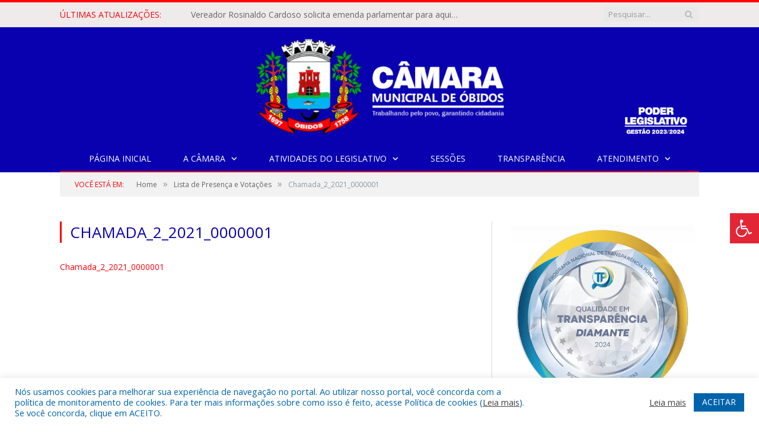

--- FILE ---
content_type: text/html; charset=UTF-8
request_url: https://cmobidos.pa.gov.br/sessoes/lista-de-presenca-e-votacoes/chamada_2_2021_0000001/
body_size: 20274
content:
<!DOCTYPE html>

<!--[if IE 8]> <html class="ie ie8" lang="pt-BR"> <![endif]-->
<!--[if IE 9]> <html class="ie ie9" lang="pt-BR"> <![endif]-->
<!--[if gt IE 9]><!--> <html lang="pt-BR"> <!--<![endif]-->

<head>


<meta charset="UTF-8" />


 
<meta name="viewport" content="width=device-width, initial-scale=1" />
<link rel="pingback" href="https://cmobidos.pa.gov.br/xmlrpc.php" />
	
<link rel="shortcut icon" href="https://camarapreviapa.cr2.site/wp-content/uploads/2020/03/favicon-cr2.png" />	

<link rel="apple-touch-icon-precomposed" href="https://camarapreviapa.cr2.site/wp-content/uploads/2020/03/favicon-cr2.png" />
	
<meta name='robots' content='index, follow, max-image-preview:large, max-snippet:-1, max-video-preview:-1' />
	<style>img:is([sizes="auto" i], [sizes^="auto," i]) { contain-intrinsic-size: 3000px 1500px }</style>
	
	<!-- This site is optimized with the Yoast SEO plugin v23.4 - https://yoast.com/wordpress/plugins/seo/ -->
	<title>Chamada_2_2021_0000001 - Câmara Municipal de Óbidos | Gestão 2025-2026</title>
	<link rel="canonical" href="https://cmobidos.pa.gov.br/sessoes/lista-de-presenca-e-votacoes/chamada_2_2021_0000001/" />
	<meta property="og:locale" content="pt_BR" />
	<meta property="og:type" content="article" />
	<meta property="og:title" content="Chamada_2_2021_0000001 - Câmara Municipal de Óbidos | Gestão 2025-2026" />
	<meta property="og:description" content="Chamada_2_2021_0000001" />
	<meta property="og:url" content="https://cmobidos.pa.gov.br/sessoes/lista-de-presenca-e-votacoes/chamada_2_2021_0000001/" />
	<meta property="og:site_name" content="Câmara Municipal de Óbidos | Gestão 2025-2026" />
	<script type="application/ld+json" class="yoast-schema-graph">{"@context":"https://schema.org","@graph":[{"@type":"WebPage","@id":"https://cmobidos.pa.gov.br/sessoes/lista-de-presenca-e-votacoes/chamada_2_2021_0000001/","url":"https://cmobidos.pa.gov.br/sessoes/lista-de-presenca-e-votacoes/chamada_2_2021_0000001/","name":"Chamada_2_2021_0000001 - Câmara Municipal de Óbidos | Gestão 2025-2026","isPartOf":{"@id":"https://cmobidos.pa.gov.br/#website"},"primaryImageOfPage":{"@id":"https://cmobidos.pa.gov.br/sessoes/lista-de-presenca-e-votacoes/chamada_2_2021_0000001/#primaryimage"},"image":{"@id":"https://cmobidos.pa.gov.br/sessoes/lista-de-presenca-e-votacoes/chamada_2_2021_0000001/#primaryimage"},"thumbnailUrl":"","datePublished":"2023-02-06T18:26:11+00:00","dateModified":"2023-02-06T18:26:11+00:00","breadcrumb":{"@id":"https://cmobidos.pa.gov.br/sessoes/lista-de-presenca-e-votacoes/chamada_2_2021_0000001/#breadcrumb"},"inLanguage":"pt-BR","potentialAction":[{"@type":"ReadAction","target":["https://cmobidos.pa.gov.br/sessoes/lista-de-presenca-e-votacoes/chamada_2_2021_0000001/"]}]},{"@type":"ImageObject","inLanguage":"pt-BR","@id":"https://cmobidos.pa.gov.br/sessoes/lista-de-presenca-e-votacoes/chamada_2_2021_0000001/#primaryimage","url":"","contentUrl":""},{"@type":"BreadcrumbList","@id":"https://cmobidos.pa.gov.br/sessoes/lista-de-presenca-e-votacoes/chamada_2_2021_0000001/#breadcrumb","itemListElement":[{"@type":"ListItem","position":1,"name":"Sessões","item":"https://cmobidos.pa.gov.br/sessoes/"},{"@type":"ListItem","position":2,"name":"Lista de Presença e Votações","item":"https://cmobidos.pa.gov.br/sessoes/lista-de-presenca-e-votacoes/"},{"@type":"ListItem","position":3,"name":"Chamada_2_2021_0000001"}]},{"@type":"WebSite","@id":"https://cmobidos.pa.gov.br/#website","url":"https://cmobidos.pa.gov.br/","name":"Câmara Municipal de Óbidos | Gestão 2025-2026","description":"Site oficial da Câmara Municipal de Óbidos","potentialAction":[{"@type":"SearchAction","target":{"@type":"EntryPoint","urlTemplate":"https://cmobidos.pa.gov.br/?s={search_term_string}"},"query-input":{"@type":"PropertyValueSpecification","valueRequired":true,"valueName":"search_term_string"}}],"inLanguage":"pt-BR"}]}</script>
	<!-- / Yoast SEO plugin. -->


<link rel='dns-prefetch' href='//maxcdn.bootstrapcdn.com' />
<link rel='dns-prefetch' href='//fonts.googleapis.com' />
<link rel="alternate" type="application/rss+xml" title="Feed para Câmara Municipal de Óbidos | Gestão 2025-2026 &raquo;" href="https://cmobidos.pa.gov.br/feed/" />
<link rel="alternate" type="application/rss+xml" title="Feed de comentários para Câmara Municipal de Óbidos | Gestão 2025-2026 &raquo;" href="https://cmobidos.pa.gov.br/comments/feed/" />
<script type="text/javascript">
/* <![CDATA[ */
window._wpemojiSettings = {"baseUrl":"https:\/\/s.w.org\/images\/core\/emoji\/16.0.1\/72x72\/","ext":".png","svgUrl":"https:\/\/s.w.org\/images\/core\/emoji\/16.0.1\/svg\/","svgExt":".svg","source":{"concatemoji":"https:\/\/cmobidos.pa.gov.br\/wp-includes\/js\/wp-emoji-release.min.js?ver=6.8.3"}};
/*! This file is auto-generated */
!function(s,n){var o,i,e;function c(e){try{var t={supportTests:e,timestamp:(new Date).valueOf()};sessionStorage.setItem(o,JSON.stringify(t))}catch(e){}}function p(e,t,n){e.clearRect(0,0,e.canvas.width,e.canvas.height),e.fillText(t,0,0);var t=new Uint32Array(e.getImageData(0,0,e.canvas.width,e.canvas.height).data),a=(e.clearRect(0,0,e.canvas.width,e.canvas.height),e.fillText(n,0,0),new Uint32Array(e.getImageData(0,0,e.canvas.width,e.canvas.height).data));return t.every(function(e,t){return e===a[t]})}function u(e,t){e.clearRect(0,0,e.canvas.width,e.canvas.height),e.fillText(t,0,0);for(var n=e.getImageData(16,16,1,1),a=0;a<n.data.length;a++)if(0!==n.data[a])return!1;return!0}function f(e,t,n,a){switch(t){case"flag":return n(e,"\ud83c\udff3\ufe0f\u200d\u26a7\ufe0f","\ud83c\udff3\ufe0f\u200b\u26a7\ufe0f")?!1:!n(e,"\ud83c\udde8\ud83c\uddf6","\ud83c\udde8\u200b\ud83c\uddf6")&&!n(e,"\ud83c\udff4\udb40\udc67\udb40\udc62\udb40\udc65\udb40\udc6e\udb40\udc67\udb40\udc7f","\ud83c\udff4\u200b\udb40\udc67\u200b\udb40\udc62\u200b\udb40\udc65\u200b\udb40\udc6e\u200b\udb40\udc67\u200b\udb40\udc7f");case"emoji":return!a(e,"\ud83e\udedf")}return!1}function g(e,t,n,a){var r="undefined"!=typeof WorkerGlobalScope&&self instanceof WorkerGlobalScope?new OffscreenCanvas(300,150):s.createElement("canvas"),o=r.getContext("2d",{willReadFrequently:!0}),i=(o.textBaseline="top",o.font="600 32px Arial",{});return e.forEach(function(e){i[e]=t(o,e,n,a)}),i}function t(e){var t=s.createElement("script");t.src=e,t.defer=!0,s.head.appendChild(t)}"undefined"!=typeof Promise&&(o="wpEmojiSettingsSupports",i=["flag","emoji"],n.supports={everything:!0,everythingExceptFlag:!0},e=new Promise(function(e){s.addEventListener("DOMContentLoaded",e,{once:!0})}),new Promise(function(t){var n=function(){try{var e=JSON.parse(sessionStorage.getItem(o));if("object"==typeof e&&"number"==typeof e.timestamp&&(new Date).valueOf()<e.timestamp+604800&&"object"==typeof e.supportTests)return e.supportTests}catch(e){}return null}();if(!n){if("undefined"!=typeof Worker&&"undefined"!=typeof OffscreenCanvas&&"undefined"!=typeof URL&&URL.createObjectURL&&"undefined"!=typeof Blob)try{var e="postMessage("+g.toString()+"("+[JSON.stringify(i),f.toString(),p.toString(),u.toString()].join(",")+"));",a=new Blob([e],{type:"text/javascript"}),r=new Worker(URL.createObjectURL(a),{name:"wpTestEmojiSupports"});return void(r.onmessage=function(e){c(n=e.data),r.terminate(),t(n)})}catch(e){}c(n=g(i,f,p,u))}t(n)}).then(function(e){for(var t in e)n.supports[t]=e[t],n.supports.everything=n.supports.everything&&n.supports[t],"flag"!==t&&(n.supports.everythingExceptFlag=n.supports.everythingExceptFlag&&n.supports[t]);n.supports.everythingExceptFlag=n.supports.everythingExceptFlag&&!n.supports.flag,n.DOMReady=!1,n.readyCallback=function(){n.DOMReady=!0}}).then(function(){return e}).then(function(){var e;n.supports.everything||(n.readyCallback(),(e=n.source||{}).concatemoji?t(e.concatemoji):e.wpemoji&&e.twemoji&&(t(e.twemoji),t(e.wpemoji)))}))}((window,document),window._wpemojiSettings);
/* ]]> */
</script>
<link rel='stylesheet' id='sbr_styles-css' href='https://cmobidos.pa.gov.br/wp-content/plugins/reviews-feed/assets/css/sbr-styles.min.css?ver=2.1.1' type='text/css' media='all' />
<link rel='stylesheet' id='sbi_styles-css' href='https://cmobidos.pa.gov.br/wp-content/plugins/instagram-feed/css/sbi-styles.min.css?ver=6.9.1' type='text/css' media='all' />
<style id='wp-emoji-styles-inline-css' type='text/css'>

	img.wp-smiley, img.emoji {
		display: inline !important;
		border: none !important;
		box-shadow: none !important;
		height: 1em !important;
		width: 1em !important;
		margin: 0 0.07em !important;
		vertical-align: -0.1em !important;
		background: none !important;
		padding: 0 !important;
	}
</style>
<link rel='stylesheet' id='wp-block-library-css' href='https://cmobidos.pa.gov.br/wp-includes/css/dist/block-library/style.min.css?ver=6.8.3' type='text/css' media='all' />
<style id='classic-theme-styles-inline-css' type='text/css'>
/*! This file is auto-generated */
.wp-block-button__link{color:#fff;background-color:#32373c;border-radius:9999px;box-shadow:none;text-decoration:none;padding:calc(.667em + 2px) calc(1.333em + 2px);font-size:1.125em}.wp-block-file__button{background:#32373c;color:#fff;text-decoration:none}
</style>
<style id='global-styles-inline-css' type='text/css'>
:root{--wp--preset--aspect-ratio--square: 1;--wp--preset--aspect-ratio--4-3: 4/3;--wp--preset--aspect-ratio--3-4: 3/4;--wp--preset--aspect-ratio--3-2: 3/2;--wp--preset--aspect-ratio--2-3: 2/3;--wp--preset--aspect-ratio--16-9: 16/9;--wp--preset--aspect-ratio--9-16: 9/16;--wp--preset--color--black: #000000;--wp--preset--color--cyan-bluish-gray: #abb8c3;--wp--preset--color--white: #ffffff;--wp--preset--color--pale-pink: #f78da7;--wp--preset--color--vivid-red: #cf2e2e;--wp--preset--color--luminous-vivid-orange: #ff6900;--wp--preset--color--luminous-vivid-amber: #fcb900;--wp--preset--color--light-green-cyan: #7bdcb5;--wp--preset--color--vivid-green-cyan: #00d084;--wp--preset--color--pale-cyan-blue: #8ed1fc;--wp--preset--color--vivid-cyan-blue: #0693e3;--wp--preset--color--vivid-purple: #9b51e0;--wp--preset--gradient--vivid-cyan-blue-to-vivid-purple: linear-gradient(135deg,rgba(6,147,227,1) 0%,rgb(155,81,224) 100%);--wp--preset--gradient--light-green-cyan-to-vivid-green-cyan: linear-gradient(135deg,rgb(122,220,180) 0%,rgb(0,208,130) 100%);--wp--preset--gradient--luminous-vivid-amber-to-luminous-vivid-orange: linear-gradient(135deg,rgba(252,185,0,1) 0%,rgba(255,105,0,1) 100%);--wp--preset--gradient--luminous-vivid-orange-to-vivid-red: linear-gradient(135deg,rgba(255,105,0,1) 0%,rgb(207,46,46) 100%);--wp--preset--gradient--very-light-gray-to-cyan-bluish-gray: linear-gradient(135deg,rgb(238,238,238) 0%,rgb(169,184,195) 100%);--wp--preset--gradient--cool-to-warm-spectrum: linear-gradient(135deg,rgb(74,234,220) 0%,rgb(151,120,209) 20%,rgb(207,42,186) 40%,rgb(238,44,130) 60%,rgb(251,105,98) 80%,rgb(254,248,76) 100%);--wp--preset--gradient--blush-light-purple: linear-gradient(135deg,rgb(255,206,236) 0%,rgb(152,150,240) 100%);--wp--preset--gradient--blush-bordeaux: linear-gradient(135deg,rgb(254,205,165) 0%,rgb(254,45,45) 50%,rgb(107,0,62) 100%);--wp--preset--gradient--luminous-dusk: linear-gradient(135deg,rgb(255,203,112) 0%,rgb(199,81,192) 50%,rgb(65,88,208) 100%);--wp--preset--gradient--pale-ocean: linear-gradient(135deg,rgb(255,245,203) 0%,rgb(182,227,212) 50%,rgb(51,167,181) 100%);--wp--preset--gradient--electric-grass: linear-gradient(135deg,rgb(202,248,128) 0%,rgb(113,206,126) 100%);--wp--preset--gradient--midnight: linear-gradient(135deg,rgb(2,3,129) 0%,rgb(40,116,252) 100%);--wp--preset--font-size--small: 13px;--wp--preset--font-size--medium: 20px;--wp--preset--font-size--large: 36px;--wp--preset--font-size--x-large: 42px;--wp--preset--spacing--20: 0.44rem;--wp--preset--spacing--30: 0.67rem;--wp--preset--spacing--40: 1rem;--wp--preset--spacing--50: 1.5rem;--wp--preset--spacing--60: 2.25rem;--wp--preset--spacing--70: 3.38rem;--wp--preset--spacing--80: 5.06rem;--wp--preset--shadow--natural: 6px 6px 9px rgba(0, 0, 0, 0.2);--wp--preset--shadow--deep: 12px 12px 50px rgba(0, 0, 0, 0.4);--wp--preset--shadow--sharp: 6px 6px 0px rgba(0, 0, 0, 0.2);--wp--preset--shadow--outlined: 6px 6px 0px -3px rgba(255, 255, 255, 1), 6px 6px rgba(0, 0, 0, 1);--wp--preset--shadow--crisp: 6px 6px 0px rgba(0, 0, 0, 1);}:where(.is-layout-flex){gap: 0.5em;}:where(.is-layout-grid){gap: 0.5em;}body .is-layout-flex{display: flex;}.is-layout-flex{flex-wrap: wrap;align-items: center;}.is-layout-flex > :is(*, div){margin: 0;}body .is-layout-grid{display: grid;}.is-layout-grid > :is(*, div){margin: 0;}:where(.wp-block-columns.is-layout-flex){gap: 2em;}:where(.wp-block-columns.is-layout-grid){gap: 2em;}:where(.wp-block-post-template.is-layout-flex){gap: 1.25em;}:where(.wp-block-post-template.is-layout-grid){gap: 1.25em;}.has-black-color{color: var(--wp--preset--color--black) !important;}.has-cyan-bluish-gray-color{color: var(--wp--preset--color--cyan-bluish-gray) !important;}.has-white-color{color: var(--wp--preset--color--white) !important;}.has-pale-pink-color{color: var(--wp--preset--color--pale-pink) !important;}.has-vivid-red-color{color: var(--wp--preset--color--vivid-red) !important;}.has-luminous-vivid-orange-color{color: var(--wp--preset--color--luminous-vivid-orange) !important;}.has-luminous-vivid-amber-color{color: var(--wp--preset--color--luminous-vivid-amber) !important;}.has-light-green-cyan-color{color: var(--wp--preset--color--light-green-cyan) !important;}.has-vivid-green-cyan-color{color: var(--wp--preset--color--vivid-green-cyan) !important;}.has-pale-cyan-blue-color{color: var(--wp--preset--color--pale-cyan-blue) !important;}.has-vivid-cyan-blue-color{color: var(--wp--preset--color--vivid-cyan-blue) !important;}.has-vivid-purple-color{color: var(--wp--preset--color--vivid-purple) !important;}.has-black-background-color{background-color: var(--wp--preset--color--black) !important;}.has-cyan-bluish-gray-background-color{background-color: var(--wp--preset--color--cyan-bluish-gray) !important;}.has-white-background-color{background-color: var(--wp--preset--color--white) !important;}.has-pale-pink-background-color{background-color: var(--wp--preset--color--pale-pink) !important;}.has-vivid-red-background-color{background-color: var(--wp--preset--color--vivid-red) !important;}.has-luminous-vivid-orange-background-color{background-color: var(--wp--preset--color--luminous-vivid-orange) !important;}.has-luminous-vivid-amber-background-color{background-color: var(--wp--preset--color--luminous-vivid-amber) !important;}.has-light-green-cyan-background-color{background-color: var(--wp--preset--color--light-green-cyan) !important;}.has-vivid-green-cyan-background-color{background-color: var(--wp--preset--color--vivid-green-cyan) !important;}.has-pale-cyan-blue-background-color{background-color: var(--wp--preset--color--pale-cyan-blue) !important;}.has-vivid-cyan-blue-background-color{background-color: var(--wp--preset--color--vivid-cyan-blue) !important;}.has-vivid-purple-background-color{background-color: var(--wp--preset--color--vivid-purple) !important;}.has-black-border-color{border-color: var(--wp--preset--color--black) !important;}.has-cyan-bluish-gray-border-color{border-color: var(--wp--preset--color--cyan-bluish-gray) !important;}.has-white-border-color{border-color: var(--wp--preset--color--white) !important;}.has-pale-pink-border-color{border-color: var(--wp--preset--color--pale-pink) !important;}.has-vivid-red-border-color{border-color: var(--wp--preset--color--vivid-red) !important;}.has-luminous-vivid-orange-border-color{border-color: var(--wp--preset--color--luminous-vivid-orange) !important;}.has-luminous-vivid-amber-border-color{border-color: var(--wp--preset--color--luminous-vivid-amber) !important;}.has-light-green-cyan-border-color{border-color: var(--wp--preset--color--light-green-cyan) !important;}.has-vivid-green-cyan-border-color{border-color: var(--wp--preset--color--vivid-green-cyan) !important;}.has-pale-cyan-blue-border-color{border-color: var(--wp--preset--color--pale-cyan-blue) !important;}.has-vivid-cyan-blue-border-color{border-color: var(--wp--preset--color--vivid-cyan-blue) !important;}.has-vivid-purple-border-color{border-color: var(--wp--preset--color--vivid-purple) !important;}.has-vivid-cyan-blue-to-vivid-purple-gradient-background{background: var(--wp--preset--gradient--vivid-cyan-blue-to-vivid-purple) !important;}.has-light-green-cyan-to-vivid-green-cyan-gradient-background{background: var(--wp--preset--gradient--light-green-cyan-to-vivid-green-cyan) !important;}.has-luminous-vivid-amber-to-luminous-vivid-orange-gradient-background{background: var(--wp--preset--gradient--luminous-vivid-amber-to-luminous-vivid-orange) !important;}.has-luminous-vivid-orange-to-vivid-red-gradient-background{background: var(--wp--preset--gradient--luminous-vivid-orange-to-vivid-red) !important;}.has-very-light-gray-to-cyan-bluish-gray-gradient-background{background: var(--wp--preset--gradient--very-light-gray-to-cyan-bluish-gray) !important;}.has-cool-to-warm-spectrum-gradient-background{background: var(--wp--preset--gradient--cool-to-warm-spectrum) !important;}.has-blush-light-purple-gradient-background{background: var(--wp--preset--gradient--blush-light-purple) !important;}.has-blush-bordeaux-gradient-background{background: var(--wp--preset--gradient--blush-bordeaux) !important;}.has-luminous-dusk-gradient-background{background: var(--wp--preset--gradient--luminous-dusk) !important;}.has-pale-ocean-gradient-background{background: var(--wp--preset--gradient--pale-ocean) !important;}.has-electric-grass-gradient-background{background: var(--wp--preset--gradient--electric-grass) !important;}.has-midnight-gradient-background{background: var(--wp--preset--gradient--midnight) !important;}.has-small-font-size{font-size: var(--wp--preset--font-size--small) !important;}.has-medium-font-size{font-size: var(--wp--preset--font-size--medium) !important;}.has-large-font-size{font-size: var(--wp--preset--font-size--large) !important;}.has-x-large-font-size{font-size: var(--wp--preset--font-size--x-large) !important;}
:where(.wp-block-post-template.is-layout-flex){gap: 1.25em;}:where(.wp-block-post-template.is-layout-grid){gap: 1.25em;}
:where(.wp-block-columns.is-layout-flex){gap: 2em;}:where(.wp-block-columns.is-layout-grid){gap: 2em;}
:root :where(.wp-block-pullquote){font-size: 1.5em;line-height: 1.6;}
</style>
<link rel='stylesheet' id='cookie-law-info-css' href='https://cmobidos.pa.gov.br/wp-content/plugins/cookie-law-info/legacy/public/css/cookie-law-info-public.css?ver=3.3.0' type='text/css' media='all' />
<link rel='stylesheet' id='cookie-law-info-gdpr-css' href='https://cmobidos.pa.gov.br/wp-content/plugins/cookie-law-info/legacy/public/css/cookie-law-info-gdpr.css?ver=3.3.0' type='text/css' media='all' />
<link rel='stylesheet' id='ctf_styles-css' href='https://cmobidos.pa.gov.br/wp-content/plugins/custom-twitter-feeds/css/ctf-styles.min.css?ver=2.3.1' type='text/css' media='all' />
<link rel='stylesheet' id='page-list-style-css' href='https://cmobidos.pa.gov.br/wp-content/plugins/page-list/css/page-list.css?ver=5.7' type='text/css' media='all' />
<link rel='stylesheet' id='fontawsome-css' href='//maxcdn.bootstrapcdn.com/font-awesome/4.6.3/css/font-awesome.min.css?ver=1.0.5' type='text/css' media='all' />
<link rel='stylesheet' id='sogo_accessibility-css' href='https://cmobidos.pa.gov.br/wp-content/plugins/sogo-accessibility/public/css/sogo-accessibility-public.css?ver=1.0.5' type='text/css' media='all' />
<link rel='stylesheet' id='wp-polls-css' href='https://cmobidos.pa.gov.br/wp-content/plugins/wp-polls/polls-css.css?ver=2.77.3' type='text/css' media='all' />
<style id='wp-polls-inline-css' type='text/css'>
.wp-polls .pollbar {
	margin: 1px;
	font-size: 6px;
	line-height: 8px;
	height: 8px;
	background-image: url('https://cmobidos.pa.gov.br/wp-content/plugins/wp-polls/images/default/pollbg.gif');
	border: 1px solid #c8c8c8;
}

</style>
<link rel='stylesheet' id='cff-css' href='https://cmobidos.pa.gov.br/wp-content/plugins/custom-facebook-feed/assets/css/cff-style.min.css?ver=4.3.2' type='text/css' media='all' />
<link rel='stylesheet' id='sb-font-awesome-css' href='https://cmobidos.pa.gov.br/wp-content/plugins/custom-facebook-feed/assets/css/font-awesome.min.css?ver=4.7.0' type='text/css' media='all' />
<link rel='stylesheet' id='smartmag-fonts-css' href='https://fonts.googleapis.com/css?family=Open+Sans:400,400Italic,600,700|Roboto+Slab|Merriweather:300italic&#038;subset' type='text/css' media='all' />
<link rel='stylesheet' id='smartmag-core-css' href='https://cmobidos.pa.gov.br/wp-content/themes/cr2-v3/style.css?ver=2.6.1' type='text/css' media='all' />
<link rel='stylesheet' id='smartmag-responsive-css' href='https://cmobidos.pa.gov.br/wp-content/themes/cr2-v3/css/responsive.css?ver=2.6.1' type='text/css' media='all' />
<link rel='stylesheet' id='pretty-photo-css' href='https://cmobidos.pa.gov.br/wp-content/themes/cr2-v3/css/prettyPhoto.css?ver=2.6.1' type='text/css' media='all' />
<link rel='stylesheet' id='smartmag-font-awesome-css' href='https://cmobidos.pa.gov.br/wp-content/themes/cr2-v3/css/fontawesome/css/font-awesome.min.css?ver=2.6.1' type='text/css' media='all' />
<link rel='stylesheet' id='custom-css-css' href='https://cmobidos.pa.gov.br/?bunyad_custom_css=1&#038;ver=6.8.3' type='text/css' media='all' />
<script type="text/javascript" src="https://cmobidos.pa.gov.br/wp-includes/js/jquery/jquery.min.js?ver=3.7.1" id="jquery-core-js"></script>
<script type="text/javascript" src="https://cmobidos.pa.gov.br/wp-includes/js/jquery/jquery-migrate.min.js?ver=3.4.1" id="jquery-migrate-js"></script>
<script type="text/javascript" id="cookie-law-info-js-extra">
/* <![CDATA[ */
var Cli_Data = {"nn_cookie_ids":[],"cookielist":[],"non_necessary_cookies":[],"ccpaEnabled":"","ccpaRegionBased":"","ccpaBarEnabled":"","strictlyEnabled":["necessary","obligatoire"],"ccpaType":"gdpr","js_blocking":"1","custom_integration":"","triggerDomRefresh":"","secure_cookies":""};
var cli_cookiebar_settings = {"animate_speed_hide":"500","animate_speed_show":"500","background":"#FFF","border":"#b1a6a6c2","border_on":"","button_1_button_colour":"#61a229","button_1_button_hover":"#4e8221","button_1_link_colour":"#fff","button_1_as_button":"1","button_1_new_win":"","button_2_button_colour":"#333","button_2_button_hover":"#292929","button_2_link_colour":"#444","button_2_as_button":"","button_2_hidebar":"","button_3_button_colour":"#dedfe0","button_3_button_hover":"#b2b2b3","button_3_link_colour":"#333333","button_3_as_button":"1","button_3_new_win":"","button_4_button_colour":"#dedfe0","button_4_button_hover":"#b2b2b3","button_4_link_colour":"#333333","button_4_as_button":"1","button_7_button_colour":"#0064ab","button_7_button_hover":"#005089","button_7_link_colour":"#fff","button_7_as_button":"1","button_7_new_win":"","font_family":"inherit","header_fix":"","notify_animate_hide":"1","notify_animate_show":"","notify_div_id":"#cookie-law-info-bar","notify_position_horizontal":"right","notify_position_vertical":"bottom","scroll_close":"","scroll_close_reload":"","accept_close_reload":"","reject_close_reload":"","showagain_tab":"","showagain_background":"#fff","showagain_border":"#000","showagain_div_id":"#cookie-law-info-again","showagain_x_position":"100px","text":"#0064ab","show_once_yn":"","show_once":"10000","logging_on":"","as_popup":"","popup_overlay":"1","bar_heading_text":"","cookie_bar_as":"banner","popup_showagain_position":"bottom-right","widget_position":"left"};
var log_object = {"ajax_url":"https:\/\/cmobidos.pa.gov.br\/wp-admin\/admin-ajax.php"};
/* ]]> */
</script>
<script type="text/javascript" src="https://cmobidos.pa.gov.br/wp-content/plugins/cookie-law-info/legacy/public/js/cookie-law-info-public.js?ver=3.3.0" id="cookie-law-info-js"></script>
<script type="text/javascript" src="https://cmobidos.pa.gov.br/wp-content/themes/cr2-v3/js/jquery.prettyPhoto.js?ver=6.8.3" id="pretty-photo-smartmag-js"></script>
<script type="text/javascript" src="https://cmobidos.pa.gov.br/wp-content/plugins/maxbuttons-pro-2.5.1/js/maxbuttons.js?ver=6.8.3" id="maxbuttons-js-js"></script>
<link rel="https://api.w.org/" href="https://cmobidos.pa.gov.br/wp-json/" /><link rel="alternate" title="JSON" type="application/json" href="https://cmobidos.pa.gov.br/wp-json/wp/v2/media/3990" /><link rel="EditURI" type="application/rsd+xml" title="RSD" href="https://cmobidos.pa.gov.br/xmlrpc.php?rsd" />
<meta name="generator" content="WordPress 6.8.3" />
<link rel='shortlink' href='https://cmobidos.pa.gov.br/?p=3990' />
<link rel="alternate" title="oEmbed (JSON)" type="application/json+oembed" href="https://cmobidos.pa.gov.br/wp-json/oembed/1.0/embed?url=https%3A%2F%2Fcmobidos.pa.gov.br%2Fsessoes%2Flista-de-presenca-e-votacoes%2Fchamada_2_2021_0000001%2F" />
<link rel="alternate" title="oEmbed (XML)" type="text/xml+oembed" href="https://cmobidos.pa.gov.br/wp-json/oembed/1.0/embed?url=https%3A%2F%2Fcmobidos.pa.gov.br%2Fsessoes%2Flista-de-presenca-e-votacoes%2Fchamada_2_2021_0000001%2F&#038;format=xml" />
	<style>.main-featured .row { opacity: 1; }.no-display {
    will-change: opacity;
    opacity: 1;
}</style>
<!--[if lt IE 9]>
<script src="https://cmobidos.pa.gov.br/wp-content/themes/cr2-v3/js/html5.js" type="text/javascript"></script>
<![endif]-->

</head>


<body data-rsssl=1 class="attachment wp-singular attachment-template-default attachmentid-3990 attachment-pdf wp-theme-cr2-v3 page-builder right-sidebar full has-nav-dark">

<div class="main-wrap">

	
	
	<div class="top-bar">

		<div class="wrap">
			<section class="top-bar-content cf">
			
								<div class="trending-ticker">
					<span class="heading">Últimas atualizações:</span>

					<ul>
												
												
							<li><a href="https://cmobidos.pa.gov.br/vereador-rosinaldo-cardoso-solicita-emenda-parlamentar-para-aquisicao-de-trator-agricola-em-obidos/" title="Vereador Rosinaldo Cardoso solicita emenda parlamentar para aquisição de trator agrícola em Óbidos">Vereador Rosinaldo Cardoso solicita emenda parlamentar para aquisição de trator agrícola em Óbidos</a></li>
						
												
							<li><a href="https://cmobidos.pa.gov.br/dignidade-menstrual-em-obidos/" title="Dignidade Menstrual em Óbidos">Dignidade Menstrual em Óbidos</a></li>
						
												
							<li><a href="https://cmobidos.pa.gov.br/presidente-do-conselho-de-educacao-aluizio-menezes-cumpre-agenda-na-camara-de-obidos/" title="PRESIDENTE DO CONSELHO DE EDUCAÇÃO, ALUÍZIO MENEZES, CUMPRE AGENDA NA CÂMARA DE ÓBIDOS">PRESIDENTE DO CONSELHO DE EDUCAÇÃO, ALUÍZIO MENEZES, CUMPRE AGENDA NA CÂMARA DE ÓBIDOS</a></li>
						
												
							<li><a href="https://cmobidos.pa.gov.br/vereadora-lilene-viana-solicita-comparecimento-do-presidente-do-conselho-municipal-de-educacao-a-camara-municipal-de-obidos/" title="VEREADORA LILENE VIANA SOLICITA COMPARECIMENTO DO PRESIDENTE DO CONSELHO MUNICIPAL DE EDUCAÇÃO À CÂMARA MUNICIPAL DE ÓBIDOS">VEREADORA LILENE VIANA SOLICITA COMPARECIMENTO DO PRESIDENTE DO CONSELHO MUNICIPAL DE EDUCAÇÃO À CÂMARA MUNICIPAL DE ÓBIDOS</a></li>
						
												
							<li><a href="https://cmobidos.pa.gov.br/outubro-rosa-2/" title="OUTUBRO ROSA">OUTUBRO ROSA</a></li>
						
												
							<li><a href="https://cmobidos.pa.gov.br/como-ter-acesso-ao-servico-de-emissao-do-registro-geral-rg/" title="COMO TER ACESSO AO SERVIÇO DE EMISSÃO DO REGISTRO GERAL (RG)">COMO TER ACESSO AO SERVIÇO DE EMISSÃO DO REGISTRO GERAL (RG)</a></li>
						
												
							<li><a href="https://cmobidos.pa.gov.br/o-vereador-rylder-ribeiro-afonso-psd-apresentou-o-requerimento-no-486-2025/" title="O Vereador Rylder Ribeiro Afonso (PSD) apresentou o Requerimento nº 486/2025">O Vereador Rylder Ribeiro Afonso (PSD) apresentou o Requerimento nº 486/2025</a></li>
						
												
							<li><a href="https://cmobidos.pa.gov.br/o-sebrae-estara-realizando-uma-palestra-na-camara-municipal/" title="O SEBRAE estará realizando uma palestra na Câmara Municipal de Óbidos, trazendo conhecimento prático, estratégias e dicas valiosas para quem já empreende ou sonha em abrir seu próprio negócio">O SEBRAE estará realizando uma palestra na Câmara Municipal de Óbidos, trazendo conhecimento prático, estratégias e dicas valiosas para quem já empreende ou sonha em abrir seu próprio negócio</a></li>
						
												
											</ul>
				</div>
				
									
					
		<div class="search">
			<form role="search" action="https://cmobidos.pa.gov.br/" method="get">
				<input type="text" name="s" class="query" value="" placeholder="Pesquisar..."/>
				<button class="search-button" type="submit"><i class="fa fa-search"></i></button>
			</form>
		</div> <!-- .search -->					
				
								
			</section>
		</div>
		
	</div>
	
	<div id="main-head" class="main-head">
		
		<div class="wrap">
			
			
			<header class="centered">
			
				<div class="title">
							<a href="https://cmobidos.pa.gov.br/" title="Câmara Municipal de Óbidos | Gestão 2025-2026" rel="home" class">
		
														
								
				<img src="https://cmobidos.pa.gov.br/wp-content/uploads/2024/01/topo-site-cmo.png" class="logo-image" alt="Câmara Municipal de Óbidos | Gestão 2025-2026"  />
					 
						
		</a>				</div>
				
								
			</header>
				
							
				
<div class="navigation-wrap cf" data-sticky-nav="1" data-sticky-type="normal">

	<nav class="navigation cf nav-center nav-dark">
	
		<div class>
		
			<div class="mobile" data-type="classic" data-search="0">
				<a href="#" class="selected">
					<span class="text">Menu</span><span class="current"></span> <i class="hamburger fa fa-bars"></i>
				</a>
			</div>
			
			<div class="menu-novo-menu-container"><ul id="menu-novo-menu" class="menu accessibility_menu"><li id="menu-item-2258" class="menu-item menu-item-type-post_type menu-item-object-page menu-item-home menu-item-2258"><a href="https://cmobidos.pa.gov.br/">Página Inicial</a></li>
<li id="menu-item-837" class="menu-item menu-item-type-post_type menu-item-object-page menu-item-has-children menu-item-837"><a href="https://cmobidos.pa.gov.br/a-camara/">A Câmara</a>
<ul class="sub-menu">
	<li id="menu-item-11500" class="menu-item menu-item-type-custom menu-item-object-custom menu-item-11500"><a target="_blank" href="https://www.portalcr2.com.br/agenda-externa/agenda-cm-obidos">Agenda Externa do Presidente</a></li>
	<li id="menu-item-11454" class="menu-item menu-item-type-custom menu-item-object-custom menu-item-11454"><a target="_blank" href="https://www.portalcr2.com.br/comissoes/comissoes-cm-obidos">Comissões</a></li>
	<li id="menu-item-11499" class="menu-item menu-item-type-custom menu-item-object-custom menu-item-11499"><a target="_blank" href="https://www.portalcr2.com.br/estrutura-camara/-cm-obidos">Estrutura Organizacional</a></li>
	<li id="menu-item-11408" class="menu-item menu-item-type-custom menu-item-object-custom menu-item-11408"><a target="_blank" href="https://www.portalcr2.com.br/mesa-diretora/mesa-diretora-cm-obidos">Mesa Diretora</a></li>
	<li id="menu-item-2364" class="menu-item menu-item-type-post_type menu-item-object-page menu-item-2364"><a href="https://cmobidos.pa.gov.br/portal-da-transparencia/estrutura-organizacional/organograma/">Organograma</a></li>
	<li id="menu-item-11498" class="menu-item menu-item-type-custom menu-item-object-custom menu-item-11498"><a target="_blank" href="https://www.portalcr2.com.br/estrutura-camara/-cm-obidos">Regimento Interno</a></li>
	<li id="menu-item-11391" class="menu-item menu-item-type-custom menu-item-object-custom menu-item-11391"><a target="_blank" href="https://www.portalcr2.com.br/parlamentares/parlamentares-cm-obidos">Vereadores(as)</a></li>
</ul>
</li>
<li id="menu-item-11489" class="menu-item menu-item-type-custom menu-item-object-custom menu-item-has-children menu-item-11489"><a href="#">Atividades do Legislativo</a>
<ul class="sub-menu">
	<li id="menu-item-11490" class="menu-item menu-item-type-custom menu-item-object-custom menu-item-11490"><a target="_blank" href="https://www.portalcr2.com.br/documento-administrativo/documentos-admin-cm-obidos">Documentos Administrativos</a></li>
	<li id="menu-item-11491" class="menu-item menu-item-type-custom menu-item-object-custom menu-item-11491"><a target="_blank" href="https://www.portalcr2.com.br/materias-legislativas/materias-legislativas-cm-obidos">Matérias Legislativas</a></li>
	<li id="menu-item-11492" class="menu-item menu-item-type-custom menu-item-object-custom menu-item-11492"><a target="_blank" href="https://www.portalcr2.com.br/normas-juridicas/normas-juridicas-cm-obidos">Normas Jurídicas</a></li>
</ul>
</li>
<li id="menu-item-11493" class="menu-item menu-item-type-custom menu-item-object-custom menu-item-11493"><a target="_blank" href="https://www.portalcr2.com.br/sessoes/sessoes-cm-obidos">Sessões</a></li>
<li id="menu-item-11494" class="menu-item menu-item-type-custom menu-item-object-custom menu-item-11494"><a target="_blank" href="https://www.portalcr2.com.br/entidade/cm-obidos">Transparência</a></li>
<li id="menu-item-11495" class="menu-item menu-item-type-custom menu-item-object-custom menu-item-has-children menu-item-11495"><a href="#">Atendimento</a>
<ul class="sub-menu">
	<li id="menu-item-11496" class="menu-item menu-item-type-custom menu-item-object-custom menu-item-11496"><a target="_blank" href="https://www.portalcr2.com.br/ouvidoria/ouvidoria-cm-obidos">Ouvidoria</a></li>
	<li id="menu-item-11497" class="menu-item menu-item-type-custom menu-item-object-custom menu-item-11497"><a target="_blank" href="https://www.portalcr2.com.br/sic/sic-cm-obidos">Serviço de Informação ao Cidadão</a></li>
</ul>
</li>
</ul></div>			
						
				<div class="mobile-menu-container"><ul id="menu-novo-menu-1" class="menu mobile-menu accessibility_menu"><li class="menu-item menu-item-type-post_type menu-item-object-page menu-item-home menu-item-2258"><a href="https://cmobidos.pa.gov.br/">Página Inicial</a></li>
<li class="menu-item menu-item-type-post_type menu-item-object-page menu-item-has-children menu-item-837"><a href="https://cmobidos.pa.gov.br/a-camara/">A Câmara</a>
<ul class="sub-menu">
	<li class="menu-item menu-item-type-custom menu-item-object-custom menu-item-11500"><a target="_blank" href="https://www.portalcr2.com.br/agenda-externa/agenda-cm-obidos">Agenda Externa do Presidente</a></li>
	<li class="menu-item menu-item-type-custom menu-item-object-custom menu-item-11454"><a target="_blank" href="https://www.portalcr2.com.br/comissoes/comissoes-cm-obidos">Comissões</a></li>
	<li class="menu-item menu-item-type-custom menu-item-object-custom menu-item-11499"><a target="_blank" href="https://www.portalcr2.com.br/estrutura-camara/-cm-obidos">Estrutura Organizacional</a></li>
	<li class="menu-item menu-item-type-custom menu-item-object-custom menu-item-11408"><a target="_blank" href="https://www.portalcr2.com.br/mesa-diretora/mesa-diretora-cm-obidos">Mesa Diretora</a></li>
	<li class="menu-item menu-item-type-post_type menu-item-object-page menu-item-2364"><a href="https://cmobidos.pa.gov.br/portal-da-transparencia/estrutura-organizacional/organograma/">Organograma</a></li>
	<li class="menu-item menu-item-type-custom menu-item-object-custom menu-item-11498"><a target="_blank" href="https://www.portalcr2.com.br/estrutura-camara/-cm-obidos">Regimento Interno</a></li>
	<li class="menu-item menu-item-type-custom menu-item-object-custom menu-item-11391"><a target="_blank" href="https://www.portalcr2.com.br/parlamentares/parlamentares-cm-obidos">Vereadores(as)</a></li>
</ul>
</li>
<li class="menu-item menu-item-type-custom menu-item-object-custom menu-item-has-children menu-item-11489"><a href="#">Atividades do Legislativo</a>
<ul class="sub-menu">
	<li class="menu-item menu-item-type-custom menu-item-object-custom menu-item-11490"><a target="_blank" href="https://www.portalcr2.com.br/documento-administrativo/documentos-admin-cm-obidos">Documentos Administrativos</a></li>
	<li class="menu-item menu-item-type-custom menu-item-object-custom menu-item-11491"><a target="_blank" href="https://www.portalcr2.com.br/materias-legislativas/materias-legislativas-cm-obidos">Matérias Legislativas</a></li>
	<li class="menu-item menu-item-type-custom menu-item-object-custom menu-item-11492"><a target="_blank" href="https://www.portalcr2.com.br/normas-juridicas/normas-juridicas-cm-obidos">Normas Jurídicas</a></li>
</ul>
</li>
<li class="menu-item menu-item-type-custom menu-item-object-custom menu-item-11493"><a target="_blank" href="https://www.portalcr2.com.br/sessoes/sessoes-cm-obidos">Sessões</a></li>
<li class="menu-item menu-item-type-custom menu-item-object-custom menu-item-11494"><a target="_blank" href="https://www.portalcr2.com.br/entidade/cm-obidos">Transparência</a></li>
<li class="menu-item menu-item-type-custom menu-item-object-custom menu-item-has-children menu-item-11495"><a href="#">Atendimento</a>
<ul class="sub-menu">
	<li class="menu-item menu-item-type-custom menu-item-object-custom menu-item-11496"><a target="_blank" href="https://www.portalcr2.com.br/ouvidoria/ouvidoria-cm-obidos">Ouvidoria</a></li>
	<li class="menu-item menu-item-type-custom menu-item-object-custom menu-item-11497"><a target="_blank" href="https://www.portalcr2.com.br/sic/sic-cm-obidos">Serviço de Informação ao Cidadão</a></li>
</ul>
</li>
</ul></div>			
				
		</div>
		
	</nav>

		
</div>				
							
		</div>
		
				
		 
		
	</div>	
	<div class="breadcrumbs-wrap">
		
		<div class="wrap">
		<div class="breadcrumbs"><span class="location">Você está em:</span><span itemscope itemtype="http://data-vocabulary.org/Breadcrumb"><a itemprop="url" href="https://cmobidos.pa.gov.br/"><span itemprop="title">Home</span></a></span><span class="delim">&raquo;</span><span itemscope itemtype="http://data-vocabulary.org/Breadcrumb"><a itemprop="url" href="https://cmobidos.pa.gov.br/sessoes/lista-de-presenca-e-votacoes/"><span itemprop="title">Lista de Presença e Votações</span></a></span><span class="delim">&raquo;</span><span class="current">Chamada_2_2021_0000001</span></div>		</div>
		
	</div>


<div class="main wrap cf">

	<div class="row">
		<div class="col-8 main-content">
			
			
			<article id="post-3990" class="post-3990 attachment type-attachment status-inherit">

						
				<header class="post-header">				
					
								
					<h1 class="main-heading">
						Chamada_2_2021_0000001					</h1>
				</header><!-- .post-header -->
				
					
			<div class="post-content">			
				
				<p class="attachment"><a href='https://cmobidos.pa.gov.br/wp-content/uploads/2023/02/Chamada_2_2021_0000001.pdf'>Chamada_2_2021_0000001</a></p>
				
			</div>

			</article>
			
		</div>
		
		
			
		
		
		<aside class="col-4 sidebar" data-sticky="1">
			<ul>
			
			<li id="custom_html-9" class="widget_text widget widget_custom_html"><div class="textwidget custom-html-widget"><a href="https://cr2.co/programa-nacional-de-transparencia-publica/" target="_blank" rel="noopener"><img class="aligncenter " src="https://cr2.co/wp-content/uploads/selo-diamante-2024.png" alt="Programa Nacional de Transparência Pública" width="310" height="310" data-wp-editing="1" /></a></div></li>
<li id="custom_html-8" class="widget_text widget widget_custom_html"><div class="textwidget custom-html-widget"><a href="https://cr2.co/programa-nacional-de-transparencia-publica/" target="_blank" rel="noopener"><img class="aligncenter " src="https://cr2.co/wp-content/uploads/pntp_2023_selo_diamante.png" alt="PNTP" width="310" height="310" data-wp-editing="1" /></a></div></li>
<li id="custom_html-2" class="widget_text widget widget_custom_html"><div class="textwidget custom-html-widget">
<div id="sb_instagram"  class="sbi sbi_mob_col_1 sbi_tab_col_2 sbi_col_2 sbi_width_resp" style="padding-bottom: 10px;"	 data-feedid="*1"  data-res="auto" data-cols="2" data-colsmobile="1" data-colstablet="2" data-num="4" data-nummobile="4" data-item-padding="5"	 data-shortcode-atts="{&quot;feed&quot;:&quot;1&quot;}"  data-postid="3990" data-locatornonce="f270e22f55" data-imageaspectratio="1:1" data-sbi-flags="favorLocal,gdpr">
	<div class="sb_instagram_header "   >
	<a class="sbi_header_link" target="_blank"
	   rel="nofollow noopener" href="https://www.instagram.com/cmobidos/" title="@cmobidos">
		<div class="sbi_header_text sbi_no_bio">
			<div class="sbi_header_img">
									<div class="sbi_header_img_hover"  ><svg class="sbi_new_logo fa-instagram fa-w-14" aria-hidden="true" data-fa-processed="" aria-label="Instagram" data-prefix="fab" data-icon="instagram" role="img" viewBox="0 0 448 512">
                    <path fill="currentColor" d="M224.1 141c-63.6 0-114.9 51.3-114.9 114.9s51.3 114.9 114.9 114.9S339 319.5 339 255.9 287.7 141 224.1 141zm0 189.6c-41.1 0-74.7-33.5-74.7-74.7s33.5-74.7 74.7-74.7 74.7 33.5 74.7 74.7-33.6 74.7-74.7 74.7zm146.4-194.3c0 14.9-12 26.8-26.8 26.8-14.9 0-26.8-12-26.8-26.8s12-26.8 26.8-26.8 26.8 12 26.8 26.8zm76.1 27.2c-1.7-35.9-9.9-67.7-36.2-93.9-26.2-26.2-58-34.4-93.9-36.2-37-2.1-147.9-2.1-184.9 0-35.8 1.7-67.6 9.9-93.9 36.1s-34.4 58-36.2 93.9c-2.1 37-2.1 147.9 0 184.9 1.7 35.9 9.9 67.7 36.2 93.9s58 34.4 93.9 36.2c37 2.1 147.9 2.1 184.9 0 35.9-1.7 67.7-9.9 93.9-36.2 26.2-26.2 34.4-58 36.2-93.9 2.1-37 2.1-147.8 0-184.8zM398.8 388c-7.8 19.6-22.9 34.7-42.6 42.6-29.5 11.7-99.5 9-132.1 9s-102.7 2.6-132.1-9c-19.6-7.8-34.7-22.9-42.6-42.6-11.7-29.5-9-99.5-9-132.1s-2.6-102.7 9-132.1c7.8-19.6 22.9-34.7 42.6-42.6 29.5-11.7 99.5-9 132.1-9s102.7-2.6 132.1 9c19.6 7.8 34.7 22.9 42.6 42.6 11.7 29.5 9 99.5 9 132.1s2.7 102.7-9 132.1z"></path>
                </svg></div>
					<img  src="https://cmobidos.pa.gov.br/wp-content/plugins/instagram-feed/img/thumb-placeholder.png" alt="" width="50" height="50">
				
							</div>

			<div class="sbi_feedtheme_header_text">
				<h3>cmobidos</h3>
							</div>
		</div>
	</a>
</div>

	<div id="sbi_images"  style="gap: 10px;">
		<div class="sbi_item sbi_type_image sbi_new sbi_transition"
	id="sbi_17985047879441372" data-date="1706898975">
	<div class="sbi_photo_wrap">
		<a class="sbi_photo" href="https://www.instagram.com/p/C22vqjfukgi/" target="_blank" rel="noopener nofollow"
			data-full-res="https://scontent-den2-1.cdninstagram.com/v/t51.29350-15/424929057_194335290409829_8525590106581662939_n.webp?stp=dst-jpg&#038;_nc_cat=102&#038;ccb=1-7&#038;_nc_sid=18de74&#038;_nc_ohc=AVXHMVAgtesAX-0qiW8&#038;_nc_ht=scontent-den2-1.cdninstagram.com&#038;edm=ANo9K5cEAAAA&#038;oh=00_AfCI6ZcMn_-GVa8CXPLxgqv1VwDhi-ZZNMbcihA4C2D8zg&#038;oe=65C8483D"
			data-img-src-set="{&quot;d&quot;:&quot;https:\/\/scontent-den2-1.cdninstagram.com\/v\/t51.29350-15\/424929057_194335290409829_8525590106581662939_n.webp?stp=dst-jpg&amp;_nc_cat=102&amp;ccb=1-7&amp;_nc_sid=18de74&amp;_nc_ohc=AVXHMVAgtesAX-0qiW8&amp;_nc_ht=scontent-den2-1.cdninstagram.com&amp;edm=ANo9K5cEAAAA&amp;oh=00_AfCI6ZcMn_-GVa8CXPLxgqv1VwDhi-ZZNMbcihA4C2D8zg&amp;oe=65C8483D&quot;,&quot;150&quot;:&quot;https:\/\/scontent-den2-1.cdninstagram.com\/v\/t51.29350-15\/424929057_194335290409829_8525590106581662939_n.webp?stp=dst-jpg&amp;_nc_cat=102&amp;ccb=1-7&amp;_nc_sid=18de74&amp;_nc_ohc=AVXHMVAgtesAX-0qiW8&amp;_nc_ht=scontent-den2-1.cdninstagram.com&amp;edm=ANo9K5cEAAAA&amp;oh=00_AfCI6ZcMn_-GVa8CXPLxgqv1VwDhi-ZZNMbcihA4C2D8zg&amp;oe=65C8483D&quot;,&quot;320&quot;:&quot;https:\/\/scontent-den2-1.cdninstagram.com\/v\/t51.29350-15\/424929057_194335290409829_8525590106581662939_n.webp?stp=dst-jpg&amp;_nc_cat=102&amp;ccb=1-7&amp;_nc_sid=18de74&amp;_nc_ohc=AVXHMVAgtesAX-0qiW8&amp;_nc_ht=scontent-den2-1.cdninstagram.com&amp;edm=ANo9K5cEAAAA&amp;oh=00_AfCI6ZcMn_-GVa8CXPLxgqv1VwDhi-ZZNMbcihA4C2D8zg&amp;oe=65C8483D&quot;,&quot;640&quot;:&quot;https:\/\/scontent-den2-1.cdninstagram.com\/v\/t51.29350-15\/424929057_194335290409829_8525590106581662939_n.webp?stp=dst-jpg&amp;_nc_cat=102&amp;ccb=1-7&amp;_nc_sid=18de74&amp;_nc_ohc=AVXHMVAgtesAX-0qiW8&amp;_nc_ht=scontent-den2-1.cdninstagram.com&amp;edm=ANo9K5cEAAAA&amp;oh=00_AfCI6ZcMn_-GVa8CXPLxgqv1VwDhi-ZZNMbcihA4C2D8zg&amp;oe=65C8483D&quot;}">
			<span class="sbi-screenreader">Atendimento itinerante.👨🏻‍💻

A Câmara </span>
									<img src="https://cmobidos.pa.gov.br/wp-content/plugins/instagram-feed/img/placeholder.png" alt="Atendimento itinerante.👨🏻‍💻

A Câmara Municipal de Óbidos firmou parceria nesta sexta-feira (2), com o Cartório da 22° Zona Eleitoral, para realizar duas expedições do projeto &quot;TRE Ribeirinho Oeste do Pará&quot;.

O projeto realizará atendimentos no dia 3 de março na comunidade Vila Vieira, área de várzea, e no período de 4 a 6 de março, no Distrito do Flexal, ofertando os serviços de emissão de Título de Eleitor, segunda via, cadastro biométrico, transferência do local de votação, entre outros.

O Tribunal Regional Eleitoral do Pará (TRE-PA), por meio do Cartório Eleitoral, vai fornecer toda a infraestrutura de informática necessária, materiais, equipes capacitadas e supervisionar os trabalhos do atendimento itinerante, já a Câmara, vai garantir a logística de transporte, definir locais dos atendimentos e disponibilizar mesas e cadeiras.

A parceria foi firmada durante reunião entre o presidente do Poder Legislativo, Rylder Afonso (PSD); Lucas Vilanova, chefe do Cartório Eleitoral em Óbidos, e os coordenadores do projeto de atendimento itinerante, Roberto Costa e Márcio Mendonça.

Câmara Municipal de Óbidos.
Trabalhando pelo povo, garantindo cidadania." aria-hidden="true">
		</a>
	</div>
</div><div class="sbi_item sbi_type_carousel sbi_new sbi_transition"
	id="sbi_18058126114519710" data-date="1706825054">
	<div class="sbi_photo_wrap">
		<a class="sbi_photo" href="https://www.instagram.com/p/C20iq-wurHh/" target="_blank" rel="noopener nofollow"
			data-full-res="https://scontent-den2-1.cdninstagram.com/v/t51.29350-15/424803913_410112944912710_4172529824622381599_n.jpg?_nc_cat=100&#038;ccb=1-7&#038;_nc_sid=18de74&#038;_nc_ohc=zg2EJQOeooMAX8WujBb&#038;_nc_ht=scontent-den2-1.cdninstagram.com&#038;edm=ANo9K5cEAAAA&#038;oh=00_AfD0TJ3hjddIGfjzp7rWBZCVF9YGgIqNuVR-yEUx6-NMlA&#038;oe=65C8A16F"
			data-img-src-set="{&quot;d&quot;:&quot;https:\/\/scontent-den2-1.cdninstagram.com\/v\/t51.29350-15\/424803913_410112944912710_4172529824622381599_n.jpg?_nc_cat=100&amp;ccb=1-7&amp;_nc_sid=18de74&amp;_nc_ohc=zg2EJQOeooMAX8WujBb&amp;_nc_ht=scontent-den2-1.cdninstagram.com&amp;edm=ANo9K5cEAAAA&amp;oh=00_AfD0TJ3hjddIGfjzp7rWBZCVF9YGgIqNuVR-yEUx6-NMlA&amp;oe=65C8A16F&quot;,&quot;150&quot;:&quot;https:\/\/scontent-den2-1.cdninstagram.com\/v\/t51.29350-15\/424803913_410112944912710_4172529824622381599_n.jpg?_nc_cat=100&amp;ccb=1-7&amp;_nc_sid=18de74&amp;_nc_ohc=zg2EJQOeooMAX8WujBb&amp;_nc_ht=scontent-den2-1.cdninstagram.com&amp;edm=ANo9K5cEAAAA&amp;oh=00_AfD0TJ3hjddIGfjzp7rWBZCVF9YGgIqNuVR-yEUx6-NMlA&amp;oe=65C8A16F&quot;,&quot;320&quot;:&quot;https:\/\/scontent-den2-1.cdninstagram.com\/v\/t51.29350-15\/424803913_410112944912710_4172529824622381599_n.jpg?_nc_cat=100&amp;ccb=1-7&amp;_nc_sid=18de74&amp;_nc_ohc=zg2EJQOeooMAX8WujBb&amp;_nc_ht=scontent-den2-1.cdninstagram.com&amp;edm=ANo9K5cEAAAA&amp;oh=00_AfD0TJ3hjddIGfjzp7rWBZCVF9YGgIqNuVR-yEUx6-NMlA&amp;oe=65C8A16F&quot;,&quot;640&quot;:&quot;https:\/\/scontent-den2-1.cdninstagram.com\/v\/t51.29350-15\/424803913_410112944912710_4172529824622381599_n.jpg?_nc_cat=100&amp;ccb=1-7&amp;_nc_sid=18de74&amp;_nc_ohc=zg2EJQOeooMAX8WujBb&amp;_nc_ht=scontent-den2-1.cdninstagram.com&amp;edm=ANo9K5cEAAAA&amp;oh=00_AfD0TJ3hjddIGfjzp7rWBZCVF9YGgIqNuVR-yEUx6-NMlA&amp;oe=65C8A16F&quot;}">
			<span class="sbi-screenreader"></span>
			<svg class="svg-inline--fa fa-clone fa-w-16 sbi_lightbox_carousel_icon" aria-hidden="true" aria-label="Clone" data-fa-proƒcessed="" data-prefix="far" data-icon="clone" role="img" xmlns="http://www.w3.org/2000/svg" viewBox="0 0 512 512">
                    <path fill="currentColor" d="M464 0H144c-26.51 0-48 21.49-48 48v48H48c-26.51 0-48 21.49-48 48v320c0 26.51 21.49 48 48 48h320c26.51 0 48-21.49 48-48v-48h48c26.51 0 48-21.49 48-48V48c0-26.51-21.49-48-48-48zM362 464H54a6 6 0 0 1-6-6V150a6 6 0 0 1 6-6h42v224c0 26.51 21.49 48 48 48h224v42a6 6 0 0 1-6 6zm96-96H150a6 6 0 0 1-6-6V54a6 6 0 0 1 6-6h308a6 6 0 0 1 6 6v308a6 6 0 0 1-6 6z"></path>
                </svg>						<img src="https://cmobidos.pa.gov.br/wp-content/plugins/instagram-feed/img/placeholder.png" alt="Hoje foi dia de acolhida na CMO. 🫱🏻‍🫲🏼

O departamento administrativo da Câmara Municipal de Óbidos, realizou na tarde desta quinta-feira (1°), uma recepção de boas-vindas aos funcionários que vão trabalhar ao longo das atividades legislativas de 2024.

Foi um momento de troca de experiências, alinhamento de trabalho, e também de confraternização, já que além dos funcionários efetivos, participaram profissionais que já atuaram no Poder Legislativo em anos anteriores, e outros que estão chegando à casa pela primeira vez.

A reunião foi coordenada pela secretária-geral da Câmara, Tátia Bello, que retransmitiu a mensagem de boas-vindas do presidente Rylder Afonso (PSD).

A reunião também foi marcada pelo sorteio de brindes entre os funcionários, e as felicitações pelas passagens dos aniversários dos servidores Hotinan Silva e Milena Vieira.

Câmara Municipal de Óbidos.
Trabalhando pelo povo, garantindo cidadania." aria-hidden="true">
		</a>
	</div>
</div><div class="sbi_item sbi_type_carousel sbi_new sbi_transition"
	id="sbi_18025423738929531" data-date="1706281631">
	<div class="sbi_photo_wrap">
		<a class="sbi_photo" href="https://www.instagram.com/p/C2kWLLKuwzJ/" target="_blank" rel="noopener nofollow"
			data-full-res="https://scontent-den2-1.cdninstagram.com/v/t51.29350-15/422848481_1103188721116535_6812776239062372194_n.jpg?_nc_cat=105&#038;ccb=1-7&#038;_nc_sid=18de74&#038;_nc_ohc=Dxmy_Gm0LhgAX8BGRWQ&#038;_nc_ht=scontent-den2-1.cdninstagram.com&#038;edm=ANo9K5cEAAAA&#038;oh=00_AfDYWnIYXSqQ4NlEgg0lARJRFMwAU36kdDvjBga3GTgV_g&#038;oe=65C89D5C"
			data-img-src-set="{&quot;d&quot;:&quot;https:\/\/scontent-den2-1.cdninstagram.com\/v\/t51.29350-15\/422848481_1103188721116535_6812776239062372194_n.jpg?_nc_cat=105&amp;ccb=1-7&amp;_nc_sid=18de74&amp;_nc_ohc=Dxmy_Gm0LhgAX8BGRWQ&amp;_nc_ht=scontent-den2-1.cdninstagram.com&amp;edm=ANo9K5cEAAAA&amp;oh=00_AfDYWnIYXSqQ4NlEgg0lARJRFMwAU36kdDvjBga3GTgV_g&amp;oe=65C89D5C&quot;,&quot;150&quot;:&quot;https:\/\/scontent-den2-1.cdninstagram.com\/v\/t51.29350-15\/422848481_1103188721116535_6812776239062372194_n.jpg?_nc_cat=105&amp;ccb=1-7&amp;_nc_sid=18de74&amp;_nc_ohc=Dxmy_Gm0LhgAX8BGRWQ&amp;_nc_ht=scontent-den2-1.cdninstagram.com&amp;edm=ANo9K5cEAAAA&amp;oh=00_AfDYWnIYXSqQ4NlEgg0lARJRFMwAU36kdDvjBga3GTgV_g&amp;oe=65C89D5C&quot;,&quot;320&quot;:&quot;https:\/\/scontent-den2-1.cdninstagram.com\/v\/t51.29350-15\/422848481_1103188721116535_6812776239062372194_n.jpg?_nc_cat=105&amp;ccb=1-7&amp;_nc_sid=18de74&amp;_nc_ohc=Dxmy_Gm0LhgAX8BGRWQ&amp;_nc_ht=scontent-den2-1.cdninstagram.com&amp;edm=ANo9K5cEAAAA&amp;oh=00_AfDYWnIYXSqQ4NlEgg0lARJRFMwAU36kdDvjBga3GTgV_g&amp;oe=65C89D5C&quot;,&quot;640&quot;:&quot;https:\/\/scontent-den2-1.cdninstagram.com\/v\/t51.29350-15\/422848481_1103188721116535_6812776239062372194_n.jpg?_nc_cat=105&amp;ccb=1-7&amp;_nc_sid=18de74&amp;_nc_ohc=Dxmy_Gm0LhgAX8BGRWQ&amp;_nc_ht=scontent-den2-1.cdninstagram.com&amp;edm=ANo9K5cEAAAA&amp;oh=00_AfDYWnIYXSqQ4NlEgg0lARJRFMwAU36kdDvjBga3GTgV_g&amp;oe=65C89D5C&quot;}">
			<span class="sbi-screenreader">🏛️ A Câmara Municipal de Óbidos ficou lotad</span>
			<svg class="svg-inline--fa fa-clone fa-w-16 sbi_lightbox_carousel_icon" aria-hidden="true" aria-label="Clone" data-fa-proƒcessed="" data-prefix="far" data-icon="clone" role="img" xmlns="http://www.w3.org/2000/svg" viewBox="0 0 512 512">
                    <path fill="currentColor" d="M464 0H144c-26.51 0-48 21.49-48 48v48H48c-26.51 0-48 21.49-48 48v320c0 26.51 21.49 48 48 48h320c26.51 0 48-21.49 48-48v-48h48c26.51 0 48-21.49 48-48V48c0-26.51-21.49-48-48-48zM362 464H54a6 6 0 0 1-6-6V150a6 6 0 0 1 6-6h42v224c0 26.51 21.49 48 48 48h224v42a6 6 0 0 1-6 6zm96-96H150a6 6 0 0 1-6-6V54a6 6 0 0 1 6-6h308a6 6 0 0 1 6 6v308a6 6 0 0 1-6 6z"></path>
                </svg>						<img src="https://cmobidos.pa.gov.br/wp-content/plugins/instagram-feed/img/placeholder.png" alt="🏛️ A Câmara Municipal de Óbidos ficou lotada na noite de quinta-feira (25), por praticantes do futebol amador, dirigentes de clubes e simpatizantes do esporte, que prestigiaram a entrega de equipamentos para a Liga Desportiva Obidense (LDO) e a Liga Esportiva de Juruti (LEJ).

➡️ O evento contou com as presenças do presidente da Associação de Ligas Desportivas do Pará (@alidesp__ ), Ricardo Oliveira, que também é vice-presidente da @fpfpara ; do deputado federal @airtonfaleiropt , responsável pela destinação dos materiais por meio de emenda parlamentar; do vereador @jalicoaquino (PL), que representou o Poder Legislativo; do presidente da LDO, Ivaldo Ferreira; do presidente da LEJ, Glauber Andrade; e do secretário de Esporte e Lazer de Óbidos, Nelson Luis Souza.

⚽🏆 Cada liga recebeu uma caixa com bolas profissionais de futebol de campo, 25 medalhas para campeão e outras 25 para vice-campeão, troféus para campeão e vice-campeão, além de roçadeiras para ajudar a preparar os campos onde as partidas são realizadas.

👏🏻 Na oportunidade a LDO celebrou os 69 anos de fundação da entidade com uma pequena confraternização entre os afiliados e convidados presentes.

Câmara Municipal de Óbidos
Trabalhando pelo povo, garantindo cidadania" aria-hidden="true">
		</a>
	</div>
</div><div class="sbi_item sbi_type_video sbi_new sbi_transition"
	id="sbi_18172927330288469" data-date="1706130016">
	<div class="sbi_photo_wrap">
		<a class="sbi_photo" href="https://www.instagram.com/reel/C2f0eVopSgn/" target="_blank" rel="noopener nofollow"
			data-full-res="https://scontent-den2-1.cdninstagram.com/v/t51.29350-15/422052359_411384707996646_6497146332248821133_n.jpg?_nc_cat=103&#038;ccb=1-7&#038;_nc_sid=18de74&#038;_nc_ohc=ASneqLCdEIoAX__dnFg&#038;_nc_ht=scontent-den2-1.cdninstagram.com&#038;edm=ANo9K5cEAAAA&#038;oh=00_AfBJ9rgme5x-FTNwrhs-R1OattNRUDJf4lu9CszVRCmTqA&#038;oe=65C758D5"
			data-img-src-set="{&quot;d&quot;:&quot;https:\/\/scontent-den2-1.cdninstagram.com\/v\/t51.29350-15\/422052359_411384707996646_6497146332248821133_n.jpg?_nc_cat=103&amp;ccb=1-7&amp;_nc_sid=18de74&amp;_nc_ohc=ASneqLCdEIoAX__dnFg&amp;_nc_ht=scontent-den2-1.cdninstagram.com&amp;edm=ANo9K5cEAAAA&amp;oh=00_AfBJ9rgme5x-FTNwrhs-R1OattNRUDJf4lu9CszVRCmTqA&amp;oe=65C758D5&quot;,&quot;150&quot;:&quot;https:\/\/scontent-den2-1.cdninstagram.com\/v\/t51.29350-15\/422052359_411384707996646_6497146332248821133_n.jpg?_nc_cat=103&amp;ccb=1-7&amp;_nc_sid=18de74&amp;_nc_ohc=ASneqLCdEIoAX__dnFg&amp;_nc_ht=scontent-den2-1.cdninstagram.com&amp;edm=ANo9K5cEAAAA&amp;oh=00_AfBJ9rgme5x-FTNwrhs-R1OattNRUDJf4lu9CszVRCmTqA&amp;oe=65C758D5&quot;,&quot;320&quot;:&quot;https:\/\/scontent-den2-1.cdninstagram.com\/v\/t51.29350-15\/422052359_411384707996646_6497146332248821133_n.jpg?_nc_cat=103&amp;ccb=1-7&amp;_nc_sid=18de74&amp;_nc_ohc=ASneqLCdEIoAX__dnFg&amp;_nc_ht=scontent-den2-1.cdninstagram.com&amp;edm=ANo9K5cEAAAA&amp;oh=00_AfBJ9rgme5x-FTNwrhs-R1OattNRUDJf4lu9CszVRCmTqA&amp;oe=65C758D5&quot;,&quot;640&quot;:&quot;https:\/\/scontent-den2-1.cdninstagram.com\/v\/t51.29350-15\/422052359_411384707996646_6497146332248821133_n.jpg?_nc_cat=103&amp;ccb=1-7&amp;_nc_sid=18de74&amp;_nc_ohc=ASneqLCdEIoAX__dnFg&amp;_nc_ht=scontent-den2-1.cdninstagram.com&amp;edm=ANo9K5cEAAAA&amp;oh=00_AfBJ9rgme5x-FTNwrhs-R1OattNRUDJf4lu9CszVRCmTqA&amp;oe=65C758D5&quot;}">
			<span class="sbi-screenreader">🏛️ A Câmara Municipal de Óbidos, representa</span>
						<svg style="color: rgba(255,255,255,1)" class="svg-inline--fa fa-play fa-w-14 sbi_playbtn" aria-label="Play" aria-hidden="true" data-fa-processed="" data-prefix="fa" data-icon="play" role="presentation" xmlns="http://www.w3.org/2000/svg" viewBox="0 0 448 512"><path fill="currentColor" d="M424.4 214.7L72.4 6.6C43.8-10.3 0 6.1 0 47.9V464c0 37.5 40.7 60.1 72.4 41.3l352-208c31.4-18.5 31.5-64.1 0-82.6z"></path></svg>			<img src="https://cmobidos.pa.gov.br/wp-content/plugins/instagram-feed/img/placeholder.png" alt="🏛️ A Câmara Municipal de Óbidos, representada pelos vereadores @agostinhocurumu (MDB) e @jalicoaquino (PL), participou na manhã desta quarta-feira (24), do início das discussões com a sociedade, para a criação da Unidade Municipal de Conservação e Cuidado com o Patrimônio Natural da Amazônia em Óbidos, da área onde estão localizadas a Serra da Escama, o Lago Pauxis e uma grande área de floresta intocada.

🎤A primeira consulta à população foi realizada pela @prefeituradeobidosof por meio da Secretaria Municipal de Meio Ambiente (Semma), na sede da Colônia de Pescadores Z-19, com a presença de autoridades políticas e representantes de diversos segmentos da sociedade obidense. 

➡️A próxima etapa para a criação da unidade, será condensar todas as informações e propostas repassadas durante a audiência pública, para encaminhar para Câmar, que deverá analisar a pauta por meio das comissões permanentes, e após votação, o projeto seguirá para o Ministério do Meio Ambiente e Mudança do Clima. 

Câmara Municipal de Óbidos
Trabalhando pelo povo, garantindo cidadania" aria-hidden="true">
		</a>
	</div>
</div>	</div>

	<div id="sbi_load" >

			<button class="sbi_load_btn"
			type="button" >
			<span class="sbi_btn_text" >Carregar mais</span>
			<span class="sbi_loader sbi_hidden" style="background-color: rgb(255, 255, 255);" aria-hidden="true"></span>
		</button>
	
			<span class="sbi_follow_btn sbi_custom" >
			<a target="_blank"
				rel="nofollow noopener"  href="https://www.instagram.com/cmobidos/" style="background: rgb(64,139,209);">
				<svg class="svg-inline--fa fa-instagram fa-w-14" aria-hidden="true" data-fa-processed="" aria-label="Instagram" data-prefix="fab" data-icon="instagram" role="img" viewBox="0 0 448 512">
                    <path fill="currentColor" d="M224.1 141c-63.6 0-114.9 51.3-114.9 114.9s51.3 114.9 114.9 114.9S339 319.5 339 255.9 287.7 141 224.1 141zm0 189.6c-41.1 0-74.7-33.5-74.7-74.7s33.5-74.7 74.7-74.7 74.7 33.5 74.7 74.7-33.6 74.7-74.7 74.7zm146.4-194.3c0 14.9-12 26.8-26.8 26.8-14.9 0-26.8-12-26.8-26.8s12-26.8 26.8-26.8 26.8 12 26.8 26.8zm76.1 27.2c-1.7-35.9-9.9-67.7-36.2-93.9-26.2-26.2-58-34.4-93.9-36.2-37-2.1-147.9-2.1-184.9 0-35.8 1.7-67.6 9.9-93.9 36.1s-34.4 58-36.2 93.9c-2.1 37-2.1 147.9 0 184.9 1.7 35.9 9.9 67.7 36.2 93.9s58 34.4 93.9 36.2c37 2.1 147.9 2.1 184.9 0 35.9-1.7 67.7-9.9 93.9-36.2 26.2-26.2 34.4-58 36.2-93.9 2.1-37 2.1-147.8 0-184.8zM398.8 388c-7.8 19.6-22.9 34.7-42.6 42.6-29.5 11.7-99.5 9-132.1 9s-102.7 2.6-132.1-9c-19.6-7.8-34.7-22.9-42.6-42.6-11.7-29.5-9-99.5-9-132.1s-2.6-102.7 9-132.1c7.8-19.6 22.9-34.7 42.6-42.6 29.5-11.7 99.5-9 132.1-9s102.7-2.6 132.1 9c19.6 7.8 34.7 22.9 42.6 42.6 11.7 29.5 9 99.5 9 132.1s2.7 102.7-9 132.1z"></path>
                </svg>				<span>Seguir no Instagram</span>
			</a>
		</span>
	
</div>
		<span class="sbi_resized_image_data" data-feed-id="*1"
		  data-resized="{&quot;18172927330288469&quot;:{&quot;id&quot;:&quot;422052359_411384707996646_6497146332248821133_n&quot;,&quot;ratio&quot;:&quot;0.56&quot;,&quot;sizes&quot;:{&quot;full&quot;:640,&quot;low&quot;:320,&quot;thumb&quot;:150}},&quot;18025423738929531&quot;:{&quot;id&quot;:&quot;422848481_1103188721116535_6812776239062372194_n&quot;,&quot;ratio&quot;:&quot;1.00&quot;,&quot;sizes&quot;:{&quot;full&quot;:640,&quot;low&quot;:320,&quot;thumb&quot;:150}},&quot;18058126114519710&quot;:{&quot;id&quot;:&quot;424803913_410112944912710_4172529824622381599_n&quot;,&quot;ratio&quot;:&quot;1.78&quot;,&quot;sizes&quot;:{&quot;full&quot;:640,&quot;low&quot;:320,&quot;thumb&quot;:150}},&quot;17985047879441372&quot;:{&quot;id&quot;:&quot;424929057_194335290409829_8525590106581662939_n.webp&quot;,&quot;ratio&quot;:&quot;1.12&quot;,&quot;sizes&quot;:{&quot;full&quot;:640,&quot;low&quot;:320,&quot;thumb&quot;:150}}}">
	</span>
	</div>

</div></li>
<li id="custom_html-6" class="widget_text widget widget_custom_html"><div class="textwidget custom-html-widget"><iframe src="https://www.facebook.com/plugins/page.php?href=https%3A%2F%2Fwww.facebook.com%2Fcmobidospa&tabs=timeline&width=320&height=500&small_header=false&adapt_container_width=true&hide_cover=false&show_facepile=true&appId=597578299020125" width="320" height="500" style="border:none;overflow:hidden" scrolling="no" frameborder="0" allowfullscreen="true" allow="autoplay; clipboard-write; encrypted-media; picture-in-picture; web-share"></iframe></div></li>
<li id="custom_html-5" class="widget_text widget widget_custom_html"><div class="textwidget custom-html-widget">	<a href="/portal-da-transparencia/radar/"  rel="noopener"><img class="aligncenter " src="https://cr2.co/wp-content/uploads/logo-radar.png"/></a>
<br>
<br>
<br>
<br>
<br></div></li>
	
			</ul>
		</aside>
		
			
	</div> <!-- .row -->
</div> <!-- .main -->


		
	<footer class="main-footer">
	
			<div class="wrap">
		
					<ul class="widgets row cf">
				<li class="widget col-4 widget_text"><h3 class="widgettitle">Câmara Municipal de Óbidos</h3>			<div class="textwidget"><p>Atendimento presencial de segunda a sexta-feira, de 8h às 14h</p>
<p><strong>Sessões plenárias ordinárias:</strong><br />
Segundas e terças-feiras, a partir das 9h</p>
<p><strong>E-mail:<br />
</strong>depcomcamara@gmail.com</p>
<p><strong>Presencial:</strong><br />
Rua Deputado Raimundo Chaves, nº348 – bairro Centro<br />
CEP – 68.250-000</p>
<p><strong>Atendimento eletrônico:</strong><br />
<a href="https://www.portalcr2.com.br/ouvidoria/ouvidoria-cm-obidos" target="_blank" rel="noopener">Ouvidoria</a> / <a href="https://www.portalcr2.com.br/sic/sic-cm-obidos" target="_blank" rel="noopener">e-SIC</a></p>
</div>
		</li><li class="widget col-4 widget_text"><h3 class="widgettitle">POSTO DE IDENTIFICAÇÃO DA CMO</h3>			<div class="textwidget"><p>Agendamento para a emissão da carteira de identidade de segunda a sexta-feira, de 8h às 12h na recepção da Câmara.</p>
<p>Moradores da zona rural, podem solicitar agendamento presencialmente ou através do contato (93) 99108-0716. Essa modalidade de atendimento via telefone só está disponível as quintas-feiras de 8h às 12h.</p>
<p>Serão atendidos 20 agendamentos diários, destes, 5 reservados para os casos de prioridade.</p>
</div>
		</li><li class="widget col-4 widget_text"><h3 class="widgettitle">Desenvolvido por CR2</h3>			<div class="textwidget"><p><a href="https://cr2.co/" target="_blank" rel="noopener"><img decoding="async" class="alignnone wp-image-1778 size-full" src="https://cr2.co/wp-content/uploads/2018/02/logo-cr2-rodape2.png" alt="cr2" width="250" height="107" /><br />
</a>Muito mais que <a href="https://cr2.co/sites-para-prefeituras/" target="_blank" rel="noopener">criar site</a> ou <a href="https://cr2.co/sistema-para-prefeituras-e-gestao-publica-municipal/" target="_blank" rel="noopener">sistema para prefeituras</a>! Realizamos uma <a href="https://cr2.co/consultoria-prefeituras-e-camaras/" target="_blank" rel="noopener">assessoria</a> completa, onde garantimos em contrato que todas as exigências das <a href="https://cr2.co/lei-da-transparencia-municipal/" target="_blank" rel="noopener">leis de transparência pública</a> serão atendidas.</p>
<p>Conheça o <a href="https://cr2.co/programa-nacional-de-transparencia-publica/" target="_blank" rel="noopener">PNTP</a> e o <a href="https://radardatransparencia.com/" target="_blank" rel="noopener">Radar da Transparência Pública</a></p>
</div>
		</li>			</ul>
				
		</div>
	
		
	
			<div class="lower-foot">
			<div class="wrap">
		
						
			<div class="widgets">
							<div class="textwidget"><p>Todos os direitos reservados a Câmara Municipal de Óbidos.</p>
</div>
		<div class="menu-menu-rodape-container"><ul id="menu-menu-rodape" class="menu accessibility_menu"><li id="menu-item-1897" class="menu-item menu-item-type-post_type menu-item-object-page menu-item-1897"><a href="https://cmobidos.pa.gov.br/mapa-do-site/">Mapa do Site</a></li>
<li id="menu-item-1899" class="menu-item menu-item-type-custom menu-item-object-custom menu-item-1899"><a href="/admin">Acessar Área Administrativa</a></li>
<li id="menu-item-1898" class="menu-item menu-item-type-custom menu-item-object-custom menu-item-1898"><a href="/webmail">Acessar Webmail</a></li>
</ul></div>			</div>
			
					
			</div>
		</div>		
		
	</footer>
	
</div> <!-- .main-wrap -->

<script type="speculationrules">
{"prefetch":[{"source":"document","where":{"and":[{"href_matches":"\/*"},{"not":{"href_matches":["\/wp-*.php","\/wp-admin\/*","\/wp-content\/uploads\/*","\/wp-content\/*","\/wp-content\/plugins\/*","\/wp-content\/themes\/cr2-v3\/*","\/*\\?(.+)"]}},{"not":{"selector_matches":"a[rel~=\"nofollow\"]"}},{"not":{"selector_matches":".no-prefetch, .no-prefetch a"}}]},"eagerness":"conservative"}]}
</script>
<!--googleoff: all--><div id="cookie-law-info-bar" data-nosnippet="true"><span><div class="cli-bar-container cli-style-v2"><div class="cli-bar-message">Nós usamos cookies para melhorar sua experiência de navegação no portal. Ao utilizar nosso portal, você concorda com a política de monitoramento de cookies. Para ter mais informações sobre como isso é feito, acesse Política de cookies (<a href="/lgpd" id="CONSTANT_OPEN_URL" target="_blank" class="cli-plugin-main-link" style="display:inline-block">Leia mais</a>). Se você concorda, clique em ACEITO.</div><div class="cli-bar-btn_container"><a href="/lgpd" id="CONSTANT_OPEN_URL" target="_blank" class="cli-plugin-main-link" style="display:inline-block">Leia mais</a>  <a id="wt-cli-accept-all-btn" role='button' data-cli_action="accept_all" class="wt-cli-element large cli-plugin-button wt-cli-accept-all-btn cookie_action_close_header cli_action_button">ACEITAR</a></div></div></span></div><div id="cookie-law-info-again" style="display:none" data-nosnippet="true"><span id="cookie_hdr_showagain">Manage consent</span></div><div class="cli-modal" data-nosnippet="true" id="cliSettingsPopup" tabindex="-1" role="dialog" aria-labelledby="cliSettingsPopup" aria-hidden="true">
  <div class="cli-modal-dialog" role="document">
	<div class="cli-modal-content cli-bar-popup">
		  <button type="button" class="cli-modal-close" id="cliModalClose">
			<svg class="" viewBox="0 0 24 24"><path d="M19 6.41l-1.41-1.41-5.59 5.59-5.59-5.59-1.41 1.41 5.59 5.59-5.59 5.59 1.41 1.41 5.59-5.59 5.59 5.59 1.41-1.41-5.59-5.59z"></path><path d="M0 0h24v24h-24z" fill="none"></path></svg>
			<span class="wt-cli-sr-only">Fechar</span>
		  </button>
		  <div class="cli-modal-body">
			<div class="cli-container-fluid cli-tab-container">
	<div class="cli-row">
		<div class="cli-col-12 cli-align-items-stretch cli-px-0">
			<div class="cli-privacy-overview">
				<h4>Privacy Overview</h4>				<div class="cli-privacy-content">
					<div class="cli-privacy-content-text">This website uses cookies to improve your experience while you navigate through the website. Out of these, the cookies that are categorized as necessary are stored on your browser as they are essential for the working of basic functionalities of the website. We also use third-party cookies that help us analyze and understand how you use this website. These cookies will be stored in your browser only with your consent. You also have the option to opt-out of these cookies. But opting out of some of these cookies may affect your browsing experience.</div>
				</div>
				<a class="cli-privacy-readmore" aria-label="Mostrar mais" role="button" data-readmore-text="Mostrar mais" data-readless-text="Mostrar menos"></a>			</div>
		</div>
		<div class="cli-col-12 cli-align-items-stretch cli-px-0 cli-tab-section-container">
												<div class="cli-tab-section">
						<div class="cli-tab-header">
							<a role="button" tabindex="0" class="cli-nav-link cli-settings-mobile" data-target="necessary" data-toggle="cli-toggle-tab">
								Necessary							</a>
															<div class="wt-cli-necessary-checkbox">
									<input type="checkbox" class="cli-user-preference-checkbox"  id="wt-cli-checkbox-necessary" data-id="checkbox-necessary" checked="checked"  />
									<label class="form-check-label" for="wt-cli-checkbox-necessary">Necessary</label>
								</div>
								<span class="cli-necessary-caption">Sempre ativado</span>
													</div>
						<div class="cli-tab-content">
							<div class="cli-tab-pane cli-fade" data-id="necessary">
								<div class="wt-cli-cookie-description">
									Necessary cookies are absolutely essential for the website to function properly. These cookies ensure basic functionalities and security features of the website, anonymously.
<table class="cookielawinfo-row-cat-table cookielawinfo-winter"><thead><tr><th class="cookielawinfo-column-1">Cookie</th><th class="cookielawinfo-column-3">Duração</th><th class="cookielawinfo-column-4">Descrição</th></tr></thead><tbody><tr class="cookielawinfo-row"><td class="cookielawinfo-column-1">cookielawinfo-checkbox-analytics</td><td class="cookielawinfo-column-3">11 months</td><td class="cookielawinfo-column-4">This cookie is set by GDPR Cookie Consent plugin. The cookie is used to store the user consent for the cookies in the category "Analytics".</td></tr><tr class="cookielawinfo-row"><td class="cookielawinfo-column-1">cookielawinfo-checkbox-functional</td><td class="cookielawinfo-column-3">11 months</td><td class="cookielawinfo-column-4">The cookie is set by GDPR cookie consent to record the user consent for the cookies in the category "Functional".</td></tr><tr class="cookielawinfo-row"><td class="cookielawinfo-column-1">cookielawinfo-checkbox-necessary</td><td class="cookielawinfo-column-3">11 months</td><td class="cookielawinfo-column-4">This cookie is set by GDPR Cookie Consent plugin. The cookies is used to store the user consent for the cookies in the category "Necessary".</td></tr><tr class="cookielawinfo-row"><td class="cookielawinfo-column-1">cookielawinfo-checkbox-others</td><td class="cookielawinfo-column-3">11 months</td><td class="cookielawinfo-column-4">This cookie is set by GDPR Cookie Consent plugin. The cookie is used to store the user consent for the cookies in the category "Other.</td></tr><tr class="cookielawinfo-row"><td class="cookielawinfo-column-1">cookielawinfo-checkbox-performance</td><td class="cookielawinfo-column-3">11 months</td><td class="cookielawinfo-column-4">This cookie is set by GDPR Cookie Consent plugin. The cookie is used to store the user consent for the cookies in the category "Performance".</td></tr><tr class="cookielawinfo-row"><td class="cookielawinfo-column-1">viewed_cookie_policy</td><td class="cookielawinfo-column-3">11 months</td><td class="cookielawinfo-column-4">The cookie is set by the GDPR Cookie Consent plugin and is used to store whether or not user has consented to the use of cookies. It does not store any personal data.</td></tr></tbody></table>								</div>
							</div>
						</div>
					</div>
																	<div class="cli-tab-section">
						<div class="cli-tab-header">
							<a role="button" tabindex="0" class="cli-nav-link cli-settings-mobile" data-target="functional" data-toggle="cli-toggle-tab">
								Functional							</a>
															<div class="cli-switch">
									<input type="checkbox" id="wt-cli-checkbox-functional" class="cli-user-preference-checkbox"  data-id="checkbox-functional" />
									<label for="wt-cli-checkbox-functional" class="cli-slider" data-cli-enable="Ativado" data-cli-disable="Desativado"><span class="wt-cli-sr-only">Functional</span></label>
								</div>
													</div>
						<div class="cli-tab-content">
							<div class="cli-tab-pane cli-fade" data-id="functional">
								<div class="wt-cli-cookie-description">
									Functional cookies help to perform certain functionalities like sharing the content of the website on social media platforms, collect feedbacks, and other third-party features.
								</div>
							</div>
						</div>
					</div>
																	<div class="cli-tab-section">
						<div class="cli-tab-header">
							<a role="button" tabindex="0" class="cli-nav-link cli-settings-mobile" data-target="performance" data-toggle="cli-toggle-tab">
								Performance							</a>
															<div class="cli-switch">
									<input type="checkbox" id="wt-cli-checkbox-performance" class="cli-user-preference-checkbox"  data-id="checkbox-performance" />
									<label for="wt-cli-checkbox-performance" class="cli-slider" data-cli-enable="Ativado" data-cli-disable="Desativado"><span class="wt-cli-sr-only">Performance</span></label>
								</div>
													</div>
						<div class="cli-tab-content">
							<div class="cli-tab-pane cli-fade" data-id="performance">
								<div class="wt-cli-cookie-description">
									Performance cookies are used to understand and analyze the key performance indexes of the website which helps in delivering a better user experience for the visitors.
								</div>
							</div>
						</div>
					</div>
																	<div class="cli-tab-section">
						<div class="cli-tab-header">
							<a role="button" tabindex="0" class="cli-nav-link cli-settings-mobile" data-target="analytics" data-toggle="cli-toggle-tab">
								Analytics							</a>
															<div class="cli-switch">
									<input type="checkbox" id="wt-cli-checkbox-analytics" class="cli-user-preference-checkbox"  data-id="checkbox-analytics" />
									<label for="wt-cli-checkbox-analytics" class="cli-slider" data-cli-enable="Ativado" data-cli-disable="Desativado"><span class="wt-cli-sr-only">Analytics</span></label>
								</div>
													</div>
						<div class="cli-tab-content">
							<div class="cli-tab-pane cli-fade" data-id="analytics">
								<div class="wt-cli-cookie-description">
									Analytical cookies are used to understand how visitors interact with the website. These cookies help provide information on metrics the number of visitors, bounce rate, traffic source, etc.
								</div>
							</div>
						</div>
					</div>
																	<div class="cli-tab-section">
						<div class="cli-tab-header">
							<a role="button" tabindex="0" class="cli-nav-link cli-settings-mobile" data-target="advertisement" data-toggle="cli-toggle-tab">
								Advertisement							</a>
															<div class="cli-switch">
									<input type="checkbox" id="wt-cli-checkbox-advertisement" class="cli-user-preference-checkbox"  data-id="checkbox-advertisement" />
									<label for="wt-cli-checkbox-advertisement" class="cli-slider" data-cli-enable="Ativado" data-cli-disable="Desativado"><span class="wt-cli-sr-only">Advertisement</span></label>
								</div>
													</div>
						<div class="cli-tab-content">
							<div class="cli-tab-pane cli-fade" data-id="advertisement">
								<div class="wt-cli-cookie-description">
									Advertisement cookies are used to provide visitors with relevant ads and marketing campaigns. These cookies track visitors across websites and collect information to provide customized ads.
								</div>
							</div>
						</div>
					</div>
																	<div class="cli-tab-section">
						<div class="cli-tab-header">
							<a role="button" tabindex="0" class="cli-nav-link cli-settings-mobile" data-target="others" data-toggle="cli-toggle-tab">
								Others							</a>
															<div class="cli-switch">
									<input type="checkbox" id="wt-cli-checkbox-others" class="cli-user-preference-checkbox"  data-id="checkbox-others" />
									<label for="wt-cli-checkbox-others" class="cli-slider" data-cli-enable="Ativado" data-cli-disable="Desativado"><span class="wt-cli-sr-only">Others</span></label>
								</div>
													</div>
						<div class="cli-tab-content">
							<div class="cli-tab-pane cli-fade" data-id="others">
								<div class="wt-cli-cookie-description">
									Other uncategorized cookies are those that are being analyzed and have not been classified into a category as yet.
								</div>
							</div>
						</div>
					</div>
										</div>
	</div>
</div>
		  </div>
		  <div class="cli-modal-footer">
			<div class="wt-cli-element cli-container-fluid cli-tab-container">
				<div class="cli-row">
					<div class="cli-col-12 cli-align-items-stretch cli-px-0">
						<div class="cli-tab-footer wt-cli-privacy-overview-actions">
						
															<a id="wt-cli-privacy-save-btn" role="button" tabindex="0" data-cli-action="accept" class="wt-cli-privacy-btn cli_setting_save_button wt-cli-privacy-accept-btn cli-btn">SALVAR E ACEITAR</a>
													</div>
						
					</div>
				</div>
			</div>
		</div>
	</div>
  </div>
</div>
<div class="cli-modal-backdrop cli-fade cli-settings-overlay"></div>
<div class="cli-modal-backdrop cli-fade cli-popupbar-overlay"></div>
<!--googleon: all--><!-- Custom Facebook Feed JS -->
<script type="text/javascript">var cffajaxurl = "https://cmobidos.pa.gov.br/wp-admin/admin-ajax.php";
var cfflinkhashtags = "true";
</script>
<style>
    

            #open_sogoacc {
                background: #e32636;
                color: #ffffff;
                border-bottom: 1px solid #e32636;
                border-right: 1px solid #e32636;
            }

            #close_sogoacc {
                background: #e32636;
                color: #ffffff;
            }

            #sogoacc div#sogo_font_a button {
                color: #e32636;

            }

            body.sogo_readable_font * {
                font-family: "Arial", sans-serif !important;
            }

            body.sogo_underline_links a {
                text-decoration: underline !important;
            }

    

</style>


<div id="sogo_overlay"></div>

<button id="open_sogoacc"
   aria-label="Press &quot;Alt + A&quot; to open\close the accessibility menu"
   tabindex="1"
   accesskey="a" class="middleright toggle_sogoacc"><i style="font-size: 30px" class="fa fa-wheelchair"  ></i></button>
<div id="sogoacc" class="middleright">
    <div id="close_sogoacc"
         class="toggle_sogoacc">Acessibilidade</div>
    <div class="sogo-btn-toolbar" role="toolbar">
        <div class="sogo-btn-group">
						                <button type="button" id="b_n_c" class="btn btn-default">
                    <span class="sogo-icon-black_and_white" aria-hidden="true"></span>
					Preto e Branco</button>
						                <button type="button" id="contrasts"
                        data-css="https://cmobidos.pa.gov.br/wp-content/plugins/sogo-accessibility/public//css/sogo_contrasts.css"
                        class="btn btn-default">
                    <span class="sogo-icon sogo-icon-black" aria-hidden="true"></span>
					Contraste preto </button>
						                <button type="button" id="contrasts_white"
                        data-css="https://cmobidos.pa.gov.br/wp-content/plugins/sogo-accessibility/public//css/sogo_contrasts_white.css"
                        class="btn btn-default">
                    <span class="sogo-icon-white" aria-hidden="true"></span>
					Contraste branco</button>
						                <button type="button" id="animation_off" class="btn btn-default" >
                    <span class="sogo-icon-flash" aria-hidden="true"></span>
					Parar movimentos</button>
						                <button type="button" id="readable_font" class="btn btn-default">
                    <span class="sogo-icon-font" aria-hidden="true"></span>
					Fonte legível</button>
						                <button type="button" id="underline_links" class="btn btn-default">
                    <span class="sogo-icon-link" aria-hidden="true"></span>
					Sublinhar links</button>
			

        </div>
        <div id="sogo_font_a" class="sogo-btn-group clearfix">
            <button id="sogo_a1" data-size="1" type="button"
                    class="btn btn-default " aria-label="Press to increase font size">A</button>
            <button id="sogo_a2" data-size="1.3" type="button"
                    class="btn btn-default" Press to increase font size">A</button>
            <button id="sogo_a3" data-size="1.8" type="button"
                    class="btn btn-default" Press to increase font size">A</button>
        </div>
        <div class="accessibility-info">

            <div><a   id="sogo_accessibility"
                    href="#"><i aria-hidden="true" class="fa fa-times-circle-o red " ></i>cancelar acessibilidade                </a>
            </div>
            <div>
									                        <a title="Abrir em nova aba"
                           href="#sogo_access_statement"><i aria-hidden="true"
                                    class="fa fa-info-circle green"></i>Declaração de acessibilidade                        </a>

                        <div id="sogo_access_statement">
                            <a href="#" id="close_sogo_access_statement" type="button" accesskey="c"
                               class="btn btn-default ">
                                <i aria-hidden="true" class="fa fa-times-circle fa-3x"></i>
                            </a>
                            <div class="accessibility-info-inner">
								<p class="attachment"><a href='https://cmobidos.pa.gov.br/wp-content/uploads/2023/02/Chamada_2_2021_0000001.pdf'>Chamada_2_2021_0000001</a></p>
<p>Este portal foi desenvolvido seguindo as diretrizes e a metodologia do W3C – World Wide Web Consortium, apresentadas no documento Web Content Accessibility Guidelines. Procuramos atender as exigências do decreto 5.296, publicado em dezembro de 2004, que torna obrigatória a acessibilidade nos portais e sítios eletrônicos da administração pública na rede mundial de computadores para o uso das pessoas com necessidades especiais, garantindo-lhes o pleno acesso aos conteúdos disponíveis.</p>
<p>Além de validações automáticas, foram realizados testes em diversos navegadores e através do utilitário de acesso a Internet do DOSVOX, sistema operacional destinado deficientes visuais.</p>
                            </div>
                        </div>
									            </div>


        </div>


    </div>
	        <div class="sogo-logo">
            <a target="_blank" href="https://pluginsmarket.com/downloads/accessibility-plugin/"
               title="Provided by sogo.co.il">
                <span>Fornecido por:</span>
                <img src="https://cmobidos.pa.gov.br/wp-content/plugins/sogo-accessibility/public/css/sogo-logo.png" alt="sogo logo"/>

            </a>
        </div>
	</div><!-- YouTube Feeds JS -->
<script type="text/javascript">

</script>
<!-- Instagram Feed JS -->
<script type="text/javascript">
var sbiajaxurl = "https://cmobidos.pa.gov.br/wp-admin/admin-ajax.php";
</script>
<link rel='stylesheet' id='cookie-law-info-table-css' href='https://cmobidos.pa.gov.br/wp-content/plugins/cookie-law-info/legacy/public/css/cookie-law-info-table.css?ver=3.3.0' type='text/css' media='all' />
<script type="text/javascript" src="https://cmobidos.pa.gov.br/wp-includes/js/comment-reply.min.js?ver=6.8.3" id="comment-reply-js" async="async" data-wp-strategy="async"></script>
<script type="text/javascript" src="https://cmobidos.pa.gov.br/wp-content/plugins/sogo-accessibility/public/js/navigation.js?ver=1.0.5" id="sogo_accessibility.navigation-js"></script>
<script type="text/javascript" src="https://cmobidos.pa.gov.br/wp-content/plugins/sogo-accessibility/public/js/sogo-accessibility-public.js?ver=1.0.5" id="sogo_accessibility-js"></script>
<script type="text/javascript" id="wp-polls-js-extra">
/* <![CDATA[ */
var pollsL10n = {"ajax_url":"https:\/\/cmobidos.pa.gov.br\/wp-admin\/admin-ajax.php","text_wait":"Seu \u00faltimo pedido ainda est\u00e1 sendo processada. Por favor espere um pouco...","text_valid":"Por favor, escolha uma resposta v\u00e1lida.","text_multiple":"N\u00famero m\u00e1ximo de op\u00e7\u00f5es permitidas:","show_loading":"1","show_fading":"1"};
/* ]]> */
</script>
<script type="text/javascript" src="https://cmobidos.pa.gov.br/wp-content/plugins/wp-polls/polls-js.js?ver=2.77.3" id="wp-polls-js"></script>
<script type="text/javascript" src="https://cmobidos.pa.gov.br/wp-content/plugins/custom-facebook-feed/assets/js/cff-scripts.min.js?ver=4.3.2" id="cffscripts-js"></script>
<script type="text/javascript" id="bunyad-theme-js-extra">
/* <![CDATA[ */
var Bunyad = {"ajaxurl":"https:\/\/cmobidos.pa.gov.br\/wp-admin\/admin-ajax.php"};
/* ]]> */
</script>
<script type="text/javascript" src="https://cmobidos.pa.gov.br/wp-content/themes/cr2-v3/js/bunyad-theme.js?ver=2.6.1" id="bunyad-theme-js"></script>
<script type="text/javascript" src="https://cmobidos.pa.gov.br/wp-content/themes/cr2-v3/js/jquery.flexslider-min.js?ver=2.6.1" id="flex-slider-js"></script>
<script type="text/javascript" src="https://cmobidos.pa.gov.br/wp-content/themes/cr2-v3/js/jquery.sticky-sidebar.min.js?ver=2.6.1" id="sticky-sidebar-js"></script>
<script type="text/javascript" id="sbi_scripts-js-extra">
/* <![CDATA[ */
var sb_instagram_js_options = {"font_method":"svg","resized_url":"https:\/\/cmobidos.pa.gov.br\/wp-content\/uploads\/sb-instagram-feed-images\/","placeholder":"https:\/\/cmobidos.pa.gov.br\/wp-content\/plugins\/instagram-feed\/img\/placeholder.png","ajax_url":"https:\/\/cmobidos.pa.gov.br\/wp-admin\/admin-ajax.php"};
/* ]]> */
</script>
<script type="text/javascript" src="https://cmobidos.pa.gov.br/wp-content/plugins/instagram-feed/js/sbi-scripts.min.js?ver=6.9.1" id="sbi_scripts-js"></script>
<!-- Google tag (gtag.js) -->
<script async src="https://www.googletagmanager.com/gtag/js?id=G-Y0STJ02HWN"></script>
<script>
  window.dataLayer = window.dataLayer || [];
  function gtag(){dataLayer.push(arguments);}
  gtag('js', new Date());

  gtag('config', 'G-Y0STJ02HWN');
</script>
</body>
</html>
<!--
Performance optimized by W3 Total Cache. Learn more: https://www.boldgrid.com/w3-total-cache/

Page Caching using Disk: Enhanced 

Served from: cmobidos.pa.gov.br @ 2026-01-18 01:04:49 by W3 Total Cache
-->

--- FILE ---
content_type: text/css; charset: utf-8;charset=UTF-8
request_url: https://cmobidos.pa.gov.br/?bunyad_custom_css=1&ver=6.8.3
body_size: 1681
content:
::selection { background: #Ff0009; }

::-moz-selection { background: #Ff0009; }

.top-bar, .post-content .modern-quote, .mobile-head { border-top-color: #Ff0009; }

.trending-ticker .heading, .breadcrumbs .location, .gallery-title, .related-posts .section-head, 
.post-content a, .comments-list .bypostauthor .comment-author a, .error-page 
.text-404, .main-color, .section-head.prominent, .block.posts .fa-angle-right, a.bbp-author-name, .main-stars span:before,
.main-stars, .recentcomments .url, .nav-light .menu > li:hover > a, .nav-light .menu > .current-menu-item > a, 
.nav-light .menu > .current-menu-parent > a, .nav-light-search .active .search-icon, .nav-light-search .search-icon:hover,
.nav-light .menu li li:hover > a, .nav-light .menu li li.current-menu-item > a, .nav-light .mega-menu .sub-nav li:hover > a, 
.nav-light .menu .sub-nav li.current-menu-item > a { color: #Ff0009; }

.navigation .menu > li:hover > a, .navigation .menu >.current-menu-item > a, .navigation .menu > .current-menu-parent > a,
.navigation .menu > .current-menu-ancestor > a, .tabbed .tabs-list .active a, .nav-search .search-icon:hover, 
.nav-search .active .search-icon, .comment-content .reply, .sc-tabs .active a { border-bottom-color: #Ff0009; }

.main-featured .cat, .main-featured .pages .flex-active, .rate-number .progress, .highlights .rate-number .progress, 
.main-pagination .current, .main-pagination a:hover, .cat-title, .sc-button-default:hover, .drop-caps, .review-box .bar,
.review-box .overall, .post .read-more a, .button, .post-pagination > span { background: #Ff0009; }

.post-content .wpcf7-not-valid-tip, .main-heading, .review-box .heading, .post-header .post-title:before, 
.highlights h2:before, div.bbp-template-notice, div.indicator-hint, div.bbp-template-notice.info, 
.modal-header .modal-title, .entry-title, .page-title { border-left-color: #Ff0009; }

@media only screen and (max-width: 799px) { .navigation .mobile .fa { background: #Ff0009; } }

.navigation { background-color: #0900B0;; }

@media only screen and (max-width: 799px) { .navigation .menu > li:hover > a, .navigation .menu > .current-menu-item > a, 
.navigation .menu > .current-menu-parent > a { background-color: #0900B0;; } }

.navigation.sticky { background: rgb(9,0,176); background: rgba(9,0,176, 0.9);; }

.navigation .mega-menu, .navigation .menu ul { background-color: #190fe8;; }

@media only screen and (max-width: 799px) { .navigation .mega-menu.links > li:hover { background-color: #190fe8;; } }

.navigation .menu > li:hover, .navigation .menu li li:hover, .navigation .menu li li.current-menu-item,
.navigation .mega-menu .sub-nav li:hover, .navigation .menu .sub-nav li.current-menu-item { background-color: #190fe8;; }

@media only screen and (max-width: 799px) { .navigation .menu > li:hover > a, .navigation .menu > .current-menu-item > a, 
.navigation .menu > .current-menu-parent > a, .navigation .mega-menu.links > li:hover,
.navigation .menu > .current-menu-ancestor > a, .navigation .menu li.active { background-color: #190fe8;; } }

.post-content a:hover { color: #0900B0; }

.main .sidebar .widgettitle, .tabbed .tabs-list { background-color: #0047AB;; }

.main-footer { background-color: #Ff0009; background-image: none;; }

.lower-foot { background-color: #0900B0; }

.lower-foot { color: #ffffff; }

.post .post-content > p:first-child { font-size: inherit; color: inherit;; }

.post-content { font-size: 14px;  }
.highlights .excerpt, .listing-alt .content .excerpt { font-size: 14px;  }
body, body.boxed { background-color: #ffffff;; }

.post-content { color: #383838; }

h1, h2, h3, h4, h5, h6 { color: #0900B0; }

.post-content h1, .post-content h2, .post-content h3, .post-content h4, .post-content h5, .post-content h6 { color: #0900B0; }

.post-content a { color: #Ff0009; }

.main-featured { background-color: #Ff0009; background-image: none;; }

.navigation { border-color: #Ff0009;; }

.navigation .menu > li li a, .navigation .mega-menu.links > li > a, .navigation .mega-menu.links > li li a,
.mega-menu .posts-list .content, .navigation .mega-menu .sub-nav li a { border-color: #Ff0009;; }

@media only screen and (max-width: 799px) { .navigation .menu li a { border-color: #Ff0009;; } }

.mega-menu .heading, .navigation .mega-menu.links > li > a { border-color: #008ED6;; }

.navigation .mega-menu .sub-nav { background: #0064AB;; }

.navigation a, .mega-menu .heading, .mega-menu .featured h2 a { color: #fff;; }

.main .sidebar .widgettitle, .tabbed .tabs-list a { color: #fff; }

.main-footer .widgettitle { color: #ffffff; }

.main-footer, .main-footer .widget { color: #ffffff; }

.main-footer .widget a { color: #ffffff; }

.lower-foot a { color: #ffffff; }

.post-content h2 { font-size: 20px;; }

.post-content h3 { font-size: 16px;; }

.post-content h4 { font-size: 14px;; }

.top-bar, .top-bar.dark { background-color: #efebeb;; }

.main-head { background-color: #0900B0; background-image: none;; }


.cat-1, .cat-title.cat-1 { background: #0900b0; }
.cat-text-1, .section-head.cat-text-1 { color: #0900b0; }

.navigation .menu > .menu-cat-1:hover > a, .navigation .menu > .menu-cat-1.current-menu-item > a, .navigation .menu > .menu-cat-1.current-menu-parent > a {
	border-bottom-color: #0900b0;
}


.cat-129, .cat-title.cat-129 { background: #0900b0; }
.cat-text-129, .section-head.cat-text-129 { color: #0900b0; }

.navigation .menu > .menu-cat-129:hover > a, .navigation .menu > .menu-cat-129.current-menu-item > a, .navigation .menu > .menu-cat-129.current-menu-parent > a {
	border-bottom-color: #0900b0;
}


.cat-126, .cat-title.cat-126 { background: #0900b0; }
.cat-text-126, .section-head.cat-text-126 { color: #0900b0; }

.navigation .menu > .menu-cat-126:hover > a, .navigation .menu > .menu-cat-126.current-menu-item > a, .navigation .menu > .menu-cat-126.current-menu-parent > a {
	border-bottom-color: #0900b0;
}


.cat-123, .cat-title.cat-123 { background: #0900b0; }
.cat-text-123, .section-head.cat-text-123 { color: #0900b0; }

.navigation .menu > .menu-cat-123:hover > a, .navigation .menu > .menu-cat-123.current-menu-item > a, .navigation .menu > .menu-cat-123.current-menu-parent > a {
	border-bottom-color: #0900b0;
}


.cat-127, .cat-title.cat-127 { background: #0900b0; }
.cat-text-127, .section-head.cat-text-127 { color: #0900b0; }

.navigation .menu > .menu-cat-127:hover > a, .navigation .menu > .menu-cat-127.current-menu-item > a, .navigation .menu > .menu-cat-127.current-menu-parent > a {
	border-bottom-color: #0900b0;
}


.main-footer .widgettitle {
    font: bold 14px/35px "Open Sans", Arial, sans-serif;
    border-bottom: 2px solid #0900B0;
    text-transform: uppercase;
    margin-bottom: 28px;
}

.search-field {
    background: #f9f9f9;
    border: 2px solid #0047a8;
    padding: 10px 14px;
    outline: 0;
    font-size: 13px;
    color: #0047a8;
    max-width: 100%;
    width: 230px;
}

.search-submit {
    background: #f9f9f9;
    border: 2px solid #0047a8;
    padding: 10px 14px;
    outline: 0;
    font-size: 13px;
    color: #0047a8;
    max-width: 100%;
}


.main-head .right {
    text-align: right;
}

.main-heading, .page-title, .entry-title {
    font: 26px "Open Sans", Arial, sans-serif;
}

.main .sidebar .widgettitle, .tabbed .tabs-list {
    margin-bottom: 0px;
}

.alignnone {
    margin: 0px 0px 0px 0;
    vertical-align: sub;
}
.post-content li {
    margin-bottom: 10px;
}
.main-heading, .page-title, .entry-title {
    font: 26px "Open Sans", Arial, sans-serif;
}

